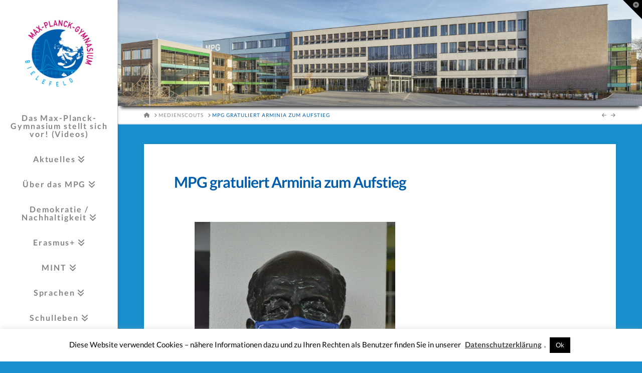

--- FILE ---
content_type: text/html; charset=UTF-8
request_url: http://www.mpg-bielefeld.de/blog/2020/06/17/mpg-gratuliert-arminia-zum-aufstieg/
body_size: 20180
content:

<!DOCTYPE html>
<html class="no-js" lang="de-DE">
<head>
<meta charset="UTF-8">
<meta name="viewport" content="width=device-width, initial-scale=1.0">
<link rel="pingback" href="http://www.mpg-bielefeld.de/xmlrpc.php">
<title>MPG gratuliert Arminia zum Aufstieg | Max-Planck-Gymnasium Bielefeld</title>
<meta name='robots' content='max-image-preview:large' />
<link rel='dns-prefetch' href='//cdn.jsdelivr.net' />
<link rel="alternate" type="application/rss+xml" title="Max-Planck-Gymnasium Bielefeld &raquo; Feed" href="http://www.mpg-bielefeld.de/feed/" />
<link rel="alternate" type="application/rss+xml" title="Max-Planck-Gymnasium Bielefeld &raquo; Kommentar-Feed" href="http://www.mpg-bielefeld.de/comments/feed/" />
<script type="text/javascript">
/* <![CDATA[ */
window._wpemojiSettings = {"baseUrl":"https:\/\/s.w.org\/images\/core\/emoji\/15.0.3\/72x72\/","ext":".png","svgUrl":"https:\/\/s.w.org\/images\/core\/emoji\/15.0.3\/svg\/","svgExt":".svg","source":{"concatemoji":"http:\/\/www.mpg-bielefeld.de\/wp-includes\/js\/wp-emoji-release.min.js?ver=6.6.2"}};
/*! This file is auto-generated */
!function(i,n){var o,s,e;function c(e){try{var t={supportTests:e,timestamp:(new Date).valueOf()};sessionStorage.setItem(o,JSON.stringify(t))}catch(e){}}function p(e,t,n){e.clearRect(0,0,e.canvas.width,e.canvas.height),e.fillText(t,0,0);var t=new Uint32Array(e.getImageData(0,0,e.canvas.width,e.canvas.height).data),r=(e.clearRect(0,0,e.canvas.width,e.canvas.height),e.fillText(n,0,0),new Uint32Array(e.getImageData(0,0,e.canvas.width,e.canvas.height).data));return t.every(function(e,t){return e===r[t]})}function u(e,t,n){switch(t){case"flag":return n(e,"\ud83c\udff3\ufe0f\u200d\u26a7\ufe0f","\ud83c\udff3\ufe0f\u200b\u26a7\ufe0f")?!1:!n(e,"\ud83c\uddfa\ud83c\uddf3","\ud83c\uddfa\u200b\ud83c\uddf3")&&!n(e,"\ud83c\udff4\udb40\udc67\udb40\udc62\udb40\udc65\udb40\udc6e\udb40\udc67\udb40\udc7f","\ud83c\udff4\u200b\udb40\udc67\u200b\udb40\udc62\u200b\udb40\udc65\u200b\udb40\udc6e\u200b\udb40\udc67\u200b\udb40\udc7f");case"emoji":return!n(e,"\ud83d\udc26\u200d\u2b1b","\ud83d\udc26\u200b\u2b1b")}return!1}function f(e,t,n){var r="undefined"!=typeof WorkerGlobalScope&&self instanceof WorkerGlobalScope?new OffscreenCanvas(300,150):i.createElement("canvas"),a=r.getContext("2d",{willReadFrequently:!0}),o=(a.textBaseline="top",a.font="600 32px Arial",{});return e.forEach(function(e){o[e]=t(a,e,n)}),o}function t(e){var t=i.createElement("script");t.src=e,t.defer=!0,i.head.appendChild(t)}"undefined"!=typeof Promise&&(o="wpEmojiSettingsSupports",s=["flag","emoji"],n.supports={everything:!0,everythingExceptFlag:!0},e=new Promise(function(e){i.addEventListener("DOMContentLoaded",e,{once:!0})}),new Promise(function(t){var n=function(){try{var e=JSON.parse(sessionStorage.getItem(o));if("object"==typeof e&&"number"==typeof e.timestamp&&(new Date).valueOf()<e.timestamp+604800&&"object"==typeof e.supportTests)return e.supportTests}catch(e){}return null}();if(!n){if("undefined"!=typeof Worker&&"undefined"!=typeof OffscreenCanvas&&"undefined"!=typeof URL&&URL.createObjectURL&&"undefined"!=typeof Blob)try{var e="postMessage("+f.toString()+"("+[JSON.stringify(s),u.toString(),p.toString()].join(",")+"));",r=new Blob([e],{type:"text/javascript"}),a=new Worker(URL.createObjectURL(r),{name:"wpTestEmojiSupports"});return void(a.onmessage=function(e){c(n=e.data),a.terminate(),t(n)})}catch(e){}c(n=f(s,u,p))}t(n)}).then(function(e){for(var t in e)n.supports[t]=e[t],n.supports.everything=n.supports.everything&&n.supports[t],"flag"!==t&&(n.supports.everythingExceptFlag=n.supports.everythingExceptFlag&&n.supports[t]);n.supports.everythingExceptFlag=n.supports.everythingExceptFlag&&!n.supports.flag,n.DOMReady=!1,n.readyCallback=function(){n.DOMReady=!0}}).then(function(){return e}).then(function(){var e;n.supports.everything||(n.readyCallback(),(e=n.source||{}).concatemoji?t(e.concatemoji):e.wpemoji&&e.twemoji&&(t(e.twemoji),t(e.wpemoji)))}))}((window,document),window._wpemojiSettings);
/* ]]> */
</script>
<style id='wp-emoji-styles-inline-css' type='text/css'>

	img.wp-smiley, img.emoji {
		display: inline !important;
		border: none !important;
		box-shadow: none !important;
		height: 1em !important;
		width: 1em !important;
		margin: 0 0.07em !important;
		vertical-align: -0.1em !important;
		background: none !important;
		padding: 0 !important;
	}
</style>
<link rel='stylesheet' id='wp-block-library-css' href='http://www.mpg-bielefeld.de/wp-includes/css/dist/block-library/style.min.css?ver=6.6.2' type='text/css' media='all' />
<style id='wp-block-library-theme-inline-css' type='text/css'>
.wp-block-audio :where(figcaption){color:#555;font-size:13px;text-align:center}.is-dark-theme .wp-block-audio :where(figcaption){color:#ffffffa6}.wp-block-audio{margin:0 0 1em}.wp-block-code{border:1px solid #ccc;border-radius:4px;font-family:Menlo,Consolas,monaco,monospace;padding:.8em 1em}.wp-block-embed :where(figcaption){color:#555;font-size:13px;text-align:center}.is-dark-theme .wp-block-embed :where(figcaption){color:#ffffffa6}.wp-block-embed{margin:0 0 1em}.blocks-gallery-caption{color:#555;font-size:13px;text-align:center}.is-dark-theme .blocks-gallery-caption{color:#ffffffa6}:root :where(.wp-block-image figcaption){color:#555;font-size:13px;text-align:center}.is-dark-theme :root :where(.wp-block-image figcaption){color:#ffffffa6}.wp-block-image{margin:0 0 1em}.wp-block-pullquote{border-bottom:4px solid;border-top:4px solid;color:currentColor;margin-bottom:1.75em}.wp-block-pullquote cite,.wp-block-pullquote footer,.wp-block-pullquote__citation{color:currentColor;font-size:.8125em;font-style:normal;text-transform:uppercase}.wp-block-quote{border-left:.25em solid;margin:0 0 1.75em;padding-left:1em}.wp-block-quote cite,.wp-block-quote footer{color:currentColor;font-size:.8125em;font-style:normal;position:relative}.wp-block-quote.has-text-align-right{border-left:none;border-right:.25em solid;padding-left:0;padding-right:1em}.wp-block-quote.has-text-align-center{border:none;padding-left:0}.wp-block-quote.is-large,.wp-block-quote.is-style-large,.wp-block-quote.is-style-plain{border:none}.wp-block-search .wp-block-search__label{font-weight:700}.wp-block-search__button{border:1px solid #ccc;padding:.375em .625em}:where(.wp-block-group.has-background){padding:1.25em 2.375em}.wp-block-separator.has-css-opacity{opacity:.4}.wp-block-separator{border:none;border-bottom:2px solid;margin-left:auto;margin-right:auto}.wp-block-separator.has-alpha-channel-opacity{opacity:1}.wp-block-separator:not(.is-style-wide):not(.is-style-dots){width:100px}.wp-block-separator.has-background:not(.is-style-dots){border-bottom:none;height:1px}.wp-block-separator.has-background:not(.is-style-wide):not(.is-style-dots){height:2px}.wp-block-table{margin:0 0 1em}.wp-block-table td,.wp-block-table th{word-break:normal}.wp-block-table :where(figcaption){color:#555;font-size:13px;text-align:center}.is-dark-theme .wp-block-table :where(figcaption){color:#ffffffa6}.wp-block-video :where(figcaption){color:#555;font-size:13px;text-align:center}.is-dark-theme .wp-block-video :where(figcaption){color:#ffffffa6}.wp-block-video{margin:0 0 1em}:root :where(.wp-block-template-part.has-background){margin-bottom:0;margin-top:0;padding:1.25em 2.375em}
</style>
<style id='classic-theme-styles-inline-css' type='text/css'>
/*! This file is auto-generated */
.wp-block-button__link{color:#fff;background-color:#32373c;border-radius:9999px;box-shadow:none;text-decoration:none;padding:calc(.667em + 2px) calc(1.333em + 2px);font-size:1.125em}.wp-block-file__button{background:#32373c;color:#fff;text-decoration:none}
</style>
<style id='global-styles-inline-css' type='text/css'>
:root{--wp--preset--aspect-ratio--square: 1;--wp--preset--aspect-ratio--4-3: 4/3;--wp--preset--aspect-ratio--3-4: 3/4;--wp--preset--aspect-ratio--3-2: 3/2;--wp--preset--aspect-ratio--2-3: 2/3;--wp--preset--aspect-ratio--16-9: 16/9;--wp--preset--aspect-ratio--9-16: 9/16;--wp--preset--color--black: #000000;--wp--preset--color--cyan-bluish-gray: #abb8c3;--wp--preset--color--white: #ffffff;--wp--preset--color--pale-pink: #f78da7;--wp--preset--color--vivid-red: #cf2e2e;--wp--preset--color--luminous-vivid-orange: #ff6900;--wp--preset--color--luminous-vivid-amber: #fcb900;--wp--preset--color--light-green-cyan: #7bdcb5;--wp--preset--color--vivid-green-cyan: #00d084;--wp--preset--color--pale-cyan-blue: #8ed1fc;--wp--preset--color--vivid-cyan-blue: #0693e3;--wp--preset--color--vivid-purple: #9b51e0;--wp--preset--gradient--vivid-cyan-blue-to-vivid-purple: linear-gradient(135deg,rgba(6,147,227,1) 0%,rgb(155,81,224) 100%);--wp--preset--gradient--light-green-cyan-to-vivid-green-cyan: linear-gradient(135deg,rgb(122,220,180) 0%,rgb(0,208,130) 100%);--wp--preset--gradient--luminous-vivid-amber-to-luminous-vivid-orange: linear-gradient(135deg,rgba(252,185,0,1) 0%,rgba(255,105,0,1) 100%);--wp--preset--gradient--luminous-vivid-orange-to-vivid-red: linear-gradient(135deg,rgba(255,105,0,1) 0%,rgb(207,46,46) 100%);--wp--preset--gradient--very-light-gray-to-cyan-bluish-gray: linear-gradient(135deg,rgb(238,238,238) 0%,rgb(169,184,195) 100%);--wp--preset--gradient--cool-to-warm-spectrum: linear-gradient(135deg,rgb(74,234,220) 0%,rgb(151,120,209) 20%,rgb(207,42,186) 40%,rgb(238,44,130) 60%,rgb(251,105,98) 80%,rgb(254,248,76) 100%);--wp--preset--gradient--blush-light-purple: linear-gradient(135deg,rgb(255,206,236) 0%,rgb(152,150,240) 100%);--wp--preset--gradient--blush-bordeaux: linear-gradient(135deg,rgb(254,205,165) 0%,rgb(254,45,45) 50%,rgb(107,0,62) 100%);--wp--preset--gradient--luminous-dusk: linear-gradient(135deg,rgb(255,203,112) 0%,rgb(199,81,192) 50%,rgb(65,88,208) 100%);--wp--preset--gradient--pale-ocean: linear-gradient(135deg,rgb(255,245,203) 0%,rgb(182,227,212) 50%,rgb(51,167,181) 100%);--wp--preset--gradient--electric-grass: linear-gradient(135deg,rgb(202,248,128) 0%,rgb(113,206,126) 100%);--wp--preset--gradient--midnight: linear-gradient(135deg,rgb(2,3,129) 0%,rgb(40,116,252) 100%);--wp--preset--font-size--small: 13px;--wp--preset--font-size--medium: 20px;--wp--preset--font-size--large: 36px;--wp--preset--font-size--x-large: 42px;--wp--preset--spacing--20: 0.44rem;--wp--preset--spacing--30: 0.67rem;--wp--preset--spacing--40: 1rem;--wp--preset--spacing--50: 1.5rem;--wp--preset--spacing--60: 2.25rem;--wp--preset--spacing--70: 3.38rem;--wp--preset--spacing--80: 5.06rem;--wp--preset--shadow--natural: 6px 6px 9px rgba(0, 0, 0, 0.2);--wp--preset--shadow--deep: 12px 12px 50px rgba(0, 0, 0, 0.4);--wp--preset--shadow--sharp: 6px 6px 0px rgba(0, 0, 0, 0.2);--wp--preset--shadow--outlined: 6px 6px 0px -3px rgba(255, 255, 255, 1), 6px 6px rgba(0, 0, 0, 1);--wp--preset--shadow--crisp: 6px 6px 0px rgba(0, 0, 0, 1);}:where(.is-layout-flex){gap: 0.5em;}:where(.is-layout-grid){gap: 0.5em;}body .is-layout-flex{display: flex;}.is-layout-flex{flex-wrap: wrap;align-items: center;}.is-layout-flex > :is(*, div){margin: 0;}body .is-layout-grid{display: grid;}.is-layout-grid > :is(*, div){margin: 0;}:where(.wp-block-columns.is-layout-flex){gap: 2em;}:where(.wp-block-columns.is-layout-grid){gap: 2em;}:where(.wp-block-post-template.is-layout-flex){gap: 1.25em;}:where(.wp-block-post-template.is-layout-grid){gap: 1.25em;}.has-black-color{color: var(--wp--preset--color--black) !important;}.has-cyan-bluish-gray-color{color: var(--wp--preset--color--cyan-bluish-gray) !important;}.has-white-color{color: var(--wp--preset--color--white) !important;}.has-pale-pink-color{color: var(--wp--preset--color--pale-pink) !important;}.has-vivid-red-color{color: var(--wp--preset--color--vivid-red) !important;}.has-luminous-vivid-orange-color{color: var(--wp--preset--color--luminous-vivid-orange) !important;}.has-luminous-vivid-amber-color{color: var(--wp--preset--color--luminous-vivid-amber) !important;}.has-light-green-cyan-color{color: var(--wp--preset--color--light-green-cyan) !important;}.has-vivid-green-cyan-color{color: var(--wp--preset--color--vivid-green-cyan) !important;}.has-pale-cyan-blue-color{color: var(--wp--preset--color--pale-cyan-blue) !important;}.has-vivid-cyan-blue-color{color: var(--wp--preset--color--vivid-cyan-blue) !important;}.has-vivid-purple-color{color: var(--wp--preset--color--vivid-purple) !important;}.has-black-background-color{background-color: var(--wp--preset--color--black) !important;}.has-cyan-bluish-gray-background-color{background-color: var(--wp--preset--color--cyan-bluish-gray) !important;}.has-white-background-color{background-color: var(--wp--preset--color--white) !important;}.has-pale-pink-background-color{background-color: var(--wp--preset--color--pale-pink) !important;}.has-vivid-red-background-color{background-color: var(--wp--preset--color--vivid-red) !important;}.has-luminous-vivid-orange-background-color{background-color: var(--wp--preset--color--luminous-vivid-orange) !important;}.has-luminous-vivid-amber-background-color{background-color: var(--wp--preset--color--luminous-vivid-amber) !important;}.has-light-green-cyan-background-color{background-color: var(--wp--preset--color--light-green-cyan) !important;}.has-vivid-green-cyan-background-color{background-color: var(--wp--preset--color--vivid-green-cyan) !important;}.has-pale-cyan-blue-background-color{background-color: var(--wp--preset--color--pale-cyan-blue) !important;}.has-vivid-cyan-blue-background-color{background-color: var(--wp--preset--color--vivid-cyan-blue) !important;}.has-vivid-purple-background-color{background-color: var(--wp--preset--color--vivid-purple) !important;}.has-black-border-color{border-color: var(--wp--preset--color--black) !important;}.has-cyan-bluish-gray-border-color{border-color: var(--wp--preset--color--cyan-bluish-gray) !important;}.has-white-border-color{border-color: var(--wp--preset--color--white) !important;}.has-pale-pink-border-color{border-color: var(--wp--preset--color--pale-pink) !important;}.has-vivid-red-border-color{border-color: var(--wp--preset--color--vivid-red) !important;}.has-luminous-vivid-orange-border-color{border-color: var(--wp--preset--color--luminous-vivid-orange) !important;}.has-luminous-vivid-amber-border-color{border-color: var(--wp--preset--color--luminous-vivid-amber) !important;}.has-light-green-cyan-border-color{border-color: var(--wp--preset--color--light-green-cyan) !important;}.has-vivid-green-cyan-border-color{border-color: var(--wp--preset--color--vivid-green-cyan) !important;}.has-pale-cyan-blue-border-color{border-color: var(--wp--preset--color--pale-cyan-blue) !important;}.has-vivid-cyan-blue-border-color{border-color: var(--wp--preset--color--vivid-cyan-blue) !important;}.has-vivid-purple-border-color{border-color: var(--wp--preset--color--vivid-purple) !important;}.has-vivid-cyan-blue-to-vivid-purple-gradient-background{background: var(--wp--preset--gradient--vivid-cyan-blue-to-vivid-purple) !important;}.has-light-green-cyan-to-vivid-green-cyan-gradient-background{background: var(--wp--preset--gradient--light-green-cyan-to-vivid-green-cyan) !important;}.has-luminous-vivid-amber-to-luminous-vivid-orange-gradient-background{background: var(--wp--preset--gradient--luminous-vivid-amber-to-luminous-vivid-orange) !important;}.has-luminous-vivid-orange-to-vivid-red-gradient-background{background: var(--wp--preset--gradient--luminous-vivid-orange-to-vivid-red) !important;}.has-very-light-gray-to-cyan-bluish-gray-gradient-background{background: var(--wp--preset--gradient--very-light-gray-to-cyan-bluish-gray) !important;}.has-cool-to-warm-spectrum-gradient-background{background: var(--wp--preset--gradient--cool-to-warm-spectrum) !important;}.has-blush-light-purple-gradient-background{background: var(--wp--preset--gradient--blush-light-purple) !important;}.has-blush-bordeaux-gradient-background{background: var(--wp--preset--gradient--blush-bordeaux) !important;}.has-luminous-dusk-gradient-background{background: var(--wp--preset--gradient--luminous-dusk) !important;}.has-pale-ocean-gradient-background{background: var(--wp--preset--gradient--pale-ocean) !important;}.has-electric-grass-gradient-background{background: var(--wp--preset--gradient--electric-grass) !important;}.has-midnight-gradient-background{background: var(--wp--preset--gradient--midnight) !important;}.has-small-font-size{font-size: var(--wp--preset--font-size--small) !important;}.has-medium-font-size{font-size: var(--wp--preset--font-size--medium) !important;}.has-large-font-size{font-size: var(--wp--preset--font-size--large) !important;}.has-x-large-font-size{font-size: var(--wp--preset--font-size--x-large) !important;}
:where(.wp-block-post-template.is-layout-flex){gap: 1.25em;}:where(.wp-block-post-template.is-layout-grid){gap: 1.25em;}
:where(.wp-block-columns.is-layout-flex){gap: 2em;}:where(.wp-block-columns.is-layout-grid){gap: 2em;}
:root :where(.wp-block-pullquote){font-size: 1.5em;line-height: 1.6;}
</style>
<link rel='stylesheet' id='cookie-law-info-css' href='http://www.mpg-bielefeld.de/wp-content/plugins/cookie-law-info/legacy/public/css/cookie-law-info-public.css?ver=3.0.8' type='text/css' media='all' />
<link rel='stylesheet' id='cookie-law-info-gdpr-css' href='http://www.mpg-bielefeld.de/wp-content/plugins/cookie-law-info/legacy/public/css/cookie-law-info-gdpr.css?ver=3.0.8' type='text/css' media='all' />
<link rel='stylesheet' id='wpdm-font-awesome-css' href='http://www.mpg-bielefeld.de/wp-content/plugins/download-manager/assets/fontawesome/css/all.min.css?ver=6.6.2' type='text/css' media='all' />
<link rel='stylesheet' id='wpdm-front-bootstrap-css' href='http://www.mpg-bielefeld.de/wp-content/plugins/download-manager/assets/bootstrap/css/bootstrap.min.css?ver=6.6.2' type='text/css' media='all' />
<link rel='stylesheet' id='wpdm-front-css' href='http://www.mpg-bielefeld.de/wp-content/plugins/download-manager/assets/css/front.css?ver=6.6.2' type='text/css' media='all' />
<link rel='stylesheet' id='x-stack-css' href='http://www.mpg-bielefeld.de/wp-content/themes/x/framework/dist/css/site/stacks/integrity-light.css?ver=10.1.10' type='text/css' media='all' />
<link rel='stylesheet' id='x-child-css' href='http://www.mpg-bielefeld.de/wp-content/themes/x-child/style.css?ver=10.1.10' type='text/css' media='all' />
<link rel='stylesheet' id='ics-calendar-css' href='http://www.mpg-bielefeld.de/wp-content/plugins/ics-calendar/assets/style.min.css?ver=10.10.0' type='text/css' media='all' />
<style id='cs-inline-css' type='text/css'>
@media (min-width:1200px){.x-hide-xl{display:none !important;}}@media (min-width:979px) and (max-width:1199px){.x-hide-lg{display:none !important;}}@media (min-width:767px) and (max-width:978px){.x-hide-md{display:none !important;}}@media (min-width:480px) and (max-width:766px){.x-hide-sm{display:none !important;}}@media (max-width:479px){.x-hide-xs{display:none !important;}} a,h1 a:hover,h2 a:hover,h3 a:hover,h4 a:hover,h5 a:hover,h6 a:hover,.x-breadcrumb-wrap a:hover,.widget ul li a:hover,.widget ol li a:hover,.widget.widget_text ul li a,.widget.widget_text ol li a,.widget_nav_menu .current-menu-item > a,.x-accordion-heading .x-accordion-toggle:hover,.x-comment-author a:hover,.x-comment-time:hover,.x-recent-posts a:hover .h-recent-posts{color:#005dab;}a:hover,.widget.widget_text ul li a:hover,.widget.widget_text ol li a:hover,.x-twitter-widget ul li a:hover{color:#038dcf;}.rev_slider_wrapper,a.x-img-thumbnail:hover,.x-slider-container.below,.page-template-template-blank-3-php .x-slider-container.above,.page-template-template-blank-6-php .x-slider-container.above{border-color:#005dab;}.entry-thumb:before,.x-pagination span.current,.woocommerce-pagination span[aria-current],.flex-direction-nav a,.flex-control-nav a:hover,.flex-control-nav a.flex-active,.mejs-time-current,.x-dropcap,.x-skill-bar .bar,.x-pricing-column.featured h2,.h-comments-title small,.x-entry-share .x-share:hover,.x-highlight,.x-recent-posts .x-recent-posts-img:after{background-color:#005dab;}.x-nav-tabs > .active > a,.x-nav-tabs > .active > a:hover{box-shadow:inset 0 3px 0 0 #005dab;}.x-main{width:calc(80% - 2.463055%);}.x-sidebar{width:calc(100% - 2.463055% - 80%);}.x-comment-author,.x-comment-time,.comment-form-author label,.comment-form-email label,.comment-form-url label,.comment-form-rating label,.comment-form-comment label,.widget_calendar #wp-calendar caption,.widget.widget_rss li .rsswidget{font-family:"Lato",sans-serif;font-weight:700;}.p-landmark-sub,.p-meta,input,button,select,textarea{font-family:"Lato",sans-serif;}.widget ul li a,.widget ol li a,.x-comment-time{color:#999999;}.widget_text ol li a,.widget_text ul li a{color:#005dab;}.widget_text ol li a:hover,.widget_text ul li a:hover{color:#038dcf;}.comment-form-author label,.comment-form-email label,.comment-form-url label,.comment-form-rating label,.comment-form-comment label,.widget_calendar #wp-calendar th,.p-landmark-sub strong,.widget_tag_cloud .tagcloud a:hover,.widget_tag_cloud .tagcloud a:active,.entry-footer a:hover,.entry-footer a:active,.x-breadcrumbs .current,.x-comment-author,.x-comment-author a{color:#005dab;}.widget_calendar #wp-calendar th{border-color:#005dab;}.h-feature-headline span i{background-color:#005dab;}@media (max-width:978.98px){}html{font-size:15px;}@media (min-width:480px){html{font-size:15px;}}@media (min-width:767px){html{font-size:15px;}}@media (min-width:979px){html{font-size:15px;}}@media (min-width:1200px){html{font-size:15px;}}body{font-style:normal;font-weight:400;color:#999999;background-color:#188fcd;}.w-b{font-weight:400 !important;}h1,h2,h3,h4,h5,h6,.h1,.h2,.h3,.h4,.h5,.h6{font-family:"Lato",sans-serif;font-style:normal;font-weight:700;}h1,.h1{letter-spacing:-0.035em;}h2,.h2{letter-spacing:-0.035em;}h3,.h3{letter-spacing:-0.035em;}h4,.h4{letter-spacing:-0.035em;}h5,.h5{letter-spacing:-0.035em;}h6,.h6{letter-spacing:-0.035em;}.w-h{font-weight:700 !important;}.x-container.width{width:90%;}.x-container.max{max-width:1240px;}.x-bar-content.x-container.width{flex-basis:90%;}.x-main.full{float:none;display:block;width:auto;}@media (max-width:978.98px){.x-main.full,.x-main.left,.x-main.right,.x-sidebar.left,.x-sidebar.right{float:none;display:block;width:auto !important;}}.entry-header,.entry-content{font-size:1rem;}body,input,button,select,textarea{font-family:"Lato",sans-serif;}h1,h2,h3,h4,h5,h6,.h1,.h2,.h3,.h4,.h5,.h6,h1 a,h2 a,h3 a,h4 a,h5 a,h6 a,.h1 a,.h2 a,.h3 a,.h4 a,.h5 a,.h6 a,blockquote{color:#005dab;}.cfc-h-tx{color:#005dab !important;}.cfc-h-bd{border-color:#005dab !important;}.cfc-h-bg{background-color:#005dab !important;}.cfc-b-tx{color:#999999 !important;}.cfc-b-bd{border-color:#999999 !important;}.cfc-b-bg{background-color:#999999 !important;}.x-btn,.button,[type="submit"]{color:#ffffff;border-color:#508dcc;background-color:#508dcc;margin-bottom:0.25em;text-shadow:0 0.075em 0.075em rgba(0,0,0,0.5);box-shadow:0 0.25em 0 0 #355da8,0 4px 9px rgba(0,0,0,0.75);border-radius:0.25em;}.x-btn:hover,.button:hover,[type="submit"]:hover{color:#ffffff;border-color:#355da8;background-color:#1a73cc;margin-bottom:0.25em;text-shadow:0 0.075em 0.075em rgba(0,0,0,0.5);box-shadow:0 0.25em 0 0 #174aa8,0 4px 9px rgba(0,0,0,0.75);}.x-btn.x-btn-real,.x-btn.x-btn-real:hover{margin-bottom:0.25em;text-shadow:0 0.075em 0.075em rgba(0,0,0,0.65);}.x-btn.x-btn-real{box-shadow:0 0.25em 0 0 #355da8,0 4px 9px rgba(0,0,0,0.75);}.x-btn.x-btn-real:hover{box-shadow:0 0.25em 0 0 #174aa8,0 4px 9px rgba(0,0,0,0.75);}.x-btn.x-btn-flat,.x-btn.x-btn-flat:hover{margin-bottom:0;text-shadow:0 0.075em 0.075em rgba(0,0,0,0.65);box-shadow:none;}.x-btn.x-btn-transparent,.x-btn.x-btn-transparent:hover{margin-bottom:0;border-width:3px;text-shadow:none;text-transform:uppercase;background-color:transparent;box-shadow:none;}.x-topbar .p-info a:hover,.x-widgetbar .widget ul li a:hover{color:#005dab;}.x-topbar .p-info,.x-topbar .p-info a,.x-navbar .desktop .x-nav > li > a,.x-navbar .desktop .sub-menu a,.x-navbar .mobile .x-nav li > a,.x-breadcrumb-wrap a,.x-breadcrumbs .delimiter{color:#848484;}.x-navbar .desktop .x-nav > li > a:hover,.x-navbar .desktop .x-nav > .x-active > a,.x-navbar .desktop .x-nav > .current-menu-item > a,.x-navbar .desktop .sub-menu a:hover,.x-navbar .desktop .sub-menu .x-active > a,.x-navbar .desktop .sub-menu .current-menu-item > a,.x-navbar .desktop .x-nav .x-megamenu > .sub-menu > li > a,.x-navbar .mobile .x-nav li > a:hover,.x-navbar .mobile .x-nav .x-active > a,.x-navbar .mobile .x-nav .current-menu-item > a{color:#272727;}.x-navbar .desktop .x-nav > li > a{padding-top:calc((50px - 16px) / 2);padding-bottom:calc((50px - 16px) / 2);padding-left:7%;padding-right:7%;}.desktop .x-megamenu > .sub-menu{width:calc(879px - 235px);}.x-navbar .desktop .x-nav > li > a:hover,.x-navbar .desktop .x-nav > .x-active > a,.x-navbar .desktop .x-nav > .current-menu-item > a{box-shadow:inset 8px 0 0 0 #005dab;}.x-widgetbar{left:235px;}.x-navbar .desktop .x-nav > li ul{top:calc(150px - 15px);}@media (max-width:979px){}body.x-navbar-fixed-left-active{padding-left:235px;}.x-btn-widgetbar{border-top-color:#000000;border-right-color:#000000;}.x-btn-widgetbar:hover{border-top-color:#444444;border-right-color:#444444;}.x-navbar{width:235px;}.x-navbar-inner{min-height:150px;}.x-brand{margin-top:30px;font-family:"Lato",sans-serif;font-size:42px;font-style:normal;font-weight:700;letter-spacing:-0.035em;color:#272727;}.x-brand:hover,.x-brand:focus{color:#272727;}.x-brand img{width:calc(300px / 2);}.x-navbar .x-nav-wrap .x-nav > li > a{font-family:"Lato",sans-serif;font-style:normal;font-weight:700;letter-spacing:0.116em;}.x-navbar .desktop .x-nav > li > a{font-size:16px;}.x-navbar .desktop .x-nav > li > a > span{margin-right:-0.116em;}.x-btn-navbar{margin-top:50px;}.x-btn-navbar,.x-btn-navbar.collapsed{font-size:24px;}@media (max-width:979px){body.x-navbar-fixed-left-active,body.x-navbar-fixed-right-active{padding:0;}.x-navbar{width:auto;}.x-navbar .x-navbar-inner > .x-container.width{width:90%;}.x-brand{margin-top:0px;}.x-widgetbar{left:0;right:0;}}.bg .mejs-container,.x-video .mejs-container{position:unset !important;} @font-face{font-family:'FontAwesomePro';font-style:normal;font-weight:900;font-display:block;src:url('http://www.mpg-bielefeld.de/wp-content/plugins/cornerstone/assets/fonts/fa-solid-900.woff2?ver=6.5.2') format('woff2'),url('http://www.mpg-bielefeld.de/wp-content/plugins/cornerstone/assets/fonts/fa-solid-900.ttf?ver=6.5.2') format('truetype');}[data-x-fa-pro-icon]{font-family:"FontAwesomePro" !important;}[data-x-fa-pro-icon]:before{content:attr(data-x-fa-pro-icon);}[data-x-icon],[data-x-icon-o],[data-x-icon-l],[data-x-icon-s],[data-x-icon-b],[data-x-icon-sr],[data-x-icon-ss],[data-x-icon-sl],[data-x-fa-pro-icon],[class*="cs-fa-"]{display:inline-flex;font-style:normal;font-weight:400;text-decoration:inherit;text-rendering:auto;-webkit-font-smoothing:antialiased;-moz-osx-font-smoothing:grayscale;}[data-x-icon].left,[data-x-icon-o].left,[data-x-icon-l].left,[data-x-icon-s].left,[data-x-icon-b].left,[data-x-icon-sr].left,[data-x-icon-ss].left,[data-x-icon-sl].left,[data-x-fa-pro-icon].left,[class*="cs-fa-"].left{margin-right:0.5em;}[data-x-icon].right,[data-x-icon-o].right,[data-x-icon-l].right,[data-x-icon-s].right,[data-x-icon-b].right,[data-x-icon-sr].right,[data-x-icon-ss].right,[data-x-icon-sl].right,[data-x-fa-pro-icon].right,[class*="cs-fa-"].right{margin-left:0.5em;}[data-x-icon]:before,[data-x-icon-o]:before,[data-x-icon-l]:before,[data-x-icon-s]:before,[data-x-icon-b]:before,[data-x-icon-sr]:before,[data-x-icon-ss]:before,[data-x-icon-sl]:before,[data-x-fa-pro-icon]:before,[class*="cs-fa-"]:before{line-height:1;}@font-face{font-family:'FontAwesome';font-style:normal;font-weight:900;font-display:block;src:url('http://www.mpg-bielefeld.de/wp-content/plugins/cornerstone/assets/fonts/fa-solid-900.woff2?ver=6.5.2') format('woff2'),url('http://www.mpg-bielefeld.de/wp-content/plugins/cornerstone/assets/fonts/fa-solid-900.ttf?ver=6.5.2') format('truetype');}[data-x-icon],[data-x-icon-s],[data-x-icon][class*="cs-fa-"]{font-family:"FontAwesome" !important;font-weight:900;}[data-x-icon]:before,[data-x-icon][class*="cs-fa-"]:before{content:attr(data-x-icon);}[data-x-icon-s]:before{content:attr(data-x-icon-s);}@font-face{font-family:'FontAwesomeRegular';font-style:normal;font-weight:400;font-display:block;src:url('http://www.mpg-bielefeld.de/wp-content/plugins/cornerstone/assets/fonts/fa-regular-400.woff2?ver=6.5.2') format('woff2'),url('http://www.mpg-bielefeld.de/wp-content/plugins/cornerstone/assets/fonts/fa-regular-400.ttf?ver=6.5.2') format('truetype');}@font-face{font-family:'FontAwesomePro';font-style:normal;font-weight:400;font-display:block;src:url('http://www.mpg-bielefeld.de/wp-content/plugins/cornerstone/assets/fonts/fa-regular-400.woff2?ver=6.5.2') format('woff2'),url('http://www.mpg-bielefeld.de/wp-content/plugins/cornerstone/assets/fonts/fa-regular-400.ttf?ver=6.5.2') format('truetype');}[data-x-icon-o]{font-family:"FontAwesomeRegular" !important;}[data-x-icon-o]:before{content:attr(data-x-icon-o);}@font-face{font-family:'FontAwesomeLight';font-style:normal;font-weight:300;font-display:block;src:url('http://www.mpg-bielefeld.de/wp-content/plugins/cornerstone/assets/fonts/fa-light-300.woff2?ver=6.5.2') format('woff2'),url('http://www.mpg-bielefeld.de/wp-content/plugins/cornerstone/assets/fonts/fa-light-300.ttf?ver=6.5.2') format('truetype');}@font-face{font-family:'FontAwesomePro';font-style:normal;font-weight:300;font-display:block;src:url('http://www.mpg-bielefeld.de/wp-content/plugins/cornerstone/assets/fonts/fa-light-300.woff2?ver=6.5.2') format('woff2'),url('http://www.mpg-bielefeld.de/wp-content/plugins/cornerstone/assets/fonts/fa-light-300.ttf?ver=6.5.2') format('truetype');}[data-x-icon-l]{font-family:"FontAwesomeLight" !important;font-weight:300;}[data-x-icon-l]:before{content:attr(data-x-icon-l);}@font-face{font-family:'FontAwesomeBrands';font-style:normal;font-weight:normal;font-display:block;src:url('http://www.mpg-bielefeld.de/wp-content/plugins/cornerstone/assets/fonts/fa-brands-400.woff2?ver=6.5.2') format('woff2'),url('http://www.mpg-bielefeld.de/wp-content/plugins/cornerstone/assets/fonts/fa-brands-400.ttf?ver=6.5.2') format('truetype');}[data-x-icon-b]{font-family:"FontAwesomeBrands" !important;}[data-x-icon-b]:before{content:attr(data-x-icon-b);}.widget.widget_rss li .rsswidget:before{content:"\f35d";padding-right:0.4em;font-family:"FontAwesome";} .m6cy-0.x-section{margin-top:0px;margin-right:0px;margin-bottom:0px;margin-left:0px;border-top-width:0;border-right-width:0;border-bottom-width:0;border-left-width:0;padding-top:45px;padding-right:0px;padding-bottom:45px;padding-left:0px;z-index:1;}.m6cy-1.x-row{z-index:1;margin-top:0px;margin-right:auto;margin-bottom:0px;margin-left:auto;border-top-width:0;border-right-width:0;border-bottom-width:0;border-left-width:0;padding-top:1px;padding-right:1px;padding-bottom:1px;padding-left:1px;font-size:1em;}.m6cy-1 > .x-row-inner{flex-direction:row;justify-content:flex-start;align-items:stretch;align-content:stretch;margin-top:calc(((1rem / 2) + 1px) * -1);margin-right:calc(((1rem / 2) + 1px) * -1);margin-bottom:calc(((1rem / 2) + 1px) * -1);margin-left:calc(((1rem / 2) + 1px) * -1);}.m6cy-1 > .x-row-inner > *{flex-grow:1;margin-top:calc(1rem / 2);margin-bottom:calc(1rem / 2);margin-right:calc(1rem / 2);margin-left:calc(1rem / 2);}.m6cy-2{--gap:1rem;}.m6cy-2 > .x-row-inner > *:nth-child(1n - 0) {flex-basis:calc(100% - clamp(0px,var(--gap),9999px));}.m6cy-3.x-col{z-index:1;border-top-width:0;border-right-width:0;border-bottom-width:0;border-left-width:0;font-size:1em;}.m6cy-4.x-image{font-size:1em;border-top-width:0;border-right-width:0;border-bottom-width:0;border-left-width:0;background-color:transparent;}.m6cy-5.x-text{border-top-width:0;border-right-width:0;border-bottom-width:0;border-left-width:0;font-family:inherit;font-size:1em;font-style:normal;font-weight:400;line-height:1.4;letter-spacing:0em;text-transform:none;color:rgba(0,0,0,1);}.m6cy-5.x-text > :first-child{margin-top:0;}.m6cy-5.x-text > :last-child{margin-bottom:0;} .x-breadcrumb-wrap{background-color:#ffffff;}.screen-reader-response{display:none;}.wpcf7-form .screen-reader-response{padding:10px;border-left:5px solid #f6dca7;color:#c09853;background-color:#fcf8e3;}@media (max-width:1200px){.page-id-55 .entry-content > p{position:relative;padding-bottom:75%;height:0;overflow:hidden;}.page-id-55 .entry-content > p iframe{position:absolute;top:0;left:0;width:100%;height:100%;}}.single-post .entry-featured{display:none;}.x-recent-posts .no-post-thumbnail .x-recent-posts-img{display:none;}.x-breadcrumb-wrap{max-width:1240px;margin:0 auto;border-radius:2px;}
</style>
<script type="text/javascript" src="http://www.mpg-bielefeld.de/wp-includes/js/jquery/jquery.min.js?ver=3.7.1" id="jquery-core-js"></script>
<script type="text/javascript" src="http://www.mpg-bielefeld.de/wp-includes/js/jquery/jquery-migrate.min.js?ver=3.4.1" id="jquery-migrate-js"></script>
<script type="text/javascript" id="cookie-law-info-js-extra">
/* <![CDATA[ */
var Cli_Data = {"nn_cookie_ids":[],"cookielist":[],"non_necessary_cookies":[],"ccpaEnabled":"","ccpaRegionBased":"","ccpaBarEnabled":"","strictlyEnabled":["necessary","obligatoire"],"ccpaType":"gdpr","js_blocking":"","custom_integration":"","triggerDomRefresh":"","secure_cookies":""};
var cli_cookiebar_settings = {"animate_speed_hide":"500","animate_speed_show":"500","background":"#FFF","border":"#b1a6a6c2","border_on":"","button_1_button_colour":"#000","button_1_button_hover":"#000000","button_1_link_colour":"#fff","button_1_as_button":"1","button_1_new_win":"","button_2_button_colour":"#333","button_2_button_hover":"#292929","button_2_link_colour":"#444","button_2_as_button":"","button_2_hidebar":"1","button_3_button_colour":"#000","button_3_button_hover":"#000000","button_3_link_colour":"#fff","button_3_as_button":"1","button_3_new_win":"","button_4_button_colour":"#000","button_4_button_hover":"#000000","button_4_link_colour":"#62a329","button_4_as_button":"","button_7_button_colour":"#61a229","button_7_button_hover":"#4e8221","button_7_link_colour":"#fff","button_7_as_button":"1","button_7_new_win":"","font_family":"inherit","header_fix":"","notify_animate_hide":"1","notify_animate_show":"","notify_div_id":"#cookie-law-info-bar","notify_position_horizontal":"right","notify_position_vertical":"bottom","scroll_close":"","scroll_close_reload":"","accept_close_reload":"","reject_close_reload":"","showagain_tab":"","showagain_background":"#fff","showagain_border":"#000","showagain_div_id":"#cookie-law-info-again","showagain_x_position":"100px","text":"#000","show_once_yn":"","show_once":"10000","logging_on":"","as_popup":"","popup_overlay":"1","bar_heading_text":"","cookie_bar_as":"banner","popup_showagain_position":"bottom-right","widget_position":"left"};
var log_object = {"ajax_url":"http:\/\/www.mpg-bielefeld.de\/wp-admin\/admin-ajax.php"};
/* ]]> */
</script>
<script type="text/javascript" src="http://www.mpg-bielefeld.de/wp-content/plugins/cookie-law-info/legacy/public/js/cookie-law-info-public.js?ver=3.0.8" id="cookie-law-info-js"></script>
<script type="text/javascript" src="http://www.mpg-bielefeld.de/wp-content/plugins/download-manager/assets/bootstrap/js/popper.min.js?ver=6.6.2" id="wpdm-poper-js"></script>
<script type="text/javascript" src="http://www.mpg-bielefeld.de/wp-content/plugins/download-manager/assets/bootstrap/js/bootstrap.min.js?ver=6.6.2" id="wpdm-front-bootstrap-js"></script>
<script type="text/javascript" id="wpdm-frontjs-js-extra">
/* <![CDATA[ */
var wpdm_url = {"home":"http:\/\/www.mpg-bielefeld.de\/","site":"http:\/\/www.mpg-bielefeld.de\/","ajax":"http:\/\/www.mpg-bielefeld.de\/wp-admin\/admin-ajax.php"};
var wpdm_js = {"spinner":"<i class=\"fas fa-sun fa-spin\"><\/i>"};
/* ]]> */
</script>
<script type="text/javascript" src="http://www.mpg-bielefeld.de/wp-content/plugins/download-manager/assets/js/front.js?ver=3.2.71" id="wpdm-frontjs-js"></script>
<script type="text/javascript" src="http://www.mpg-bielefeld.de/wp-content/plugins/revslider/public/assets/js/rbtools.min.js?ver=6.6.11" async id="tp-tools-js"></script>
<script type="text/javascript" src="http://www.mpg-bielefeld.de/wp-content/plugins/revslider/public/assets/js/rs6.min.js?ver=6.6.11" async id="revmin-js"></script>
<link rel="https://api.w.org/" href="http://www.mpg-bielefeld.de/wp-json/" /><link rel="alternate" title="JSON" type="application/json" href="http://www.mpg-bielefeld.de/wp-json/wp/v2/posts/8242" /><link rel="canonical" href="http://www.mpg-bielefeld.de/blog/2020/06/17/mpg-gratuliert-arminia-zum-aufstieg/" />
<link rel='shortlink' href='http://www.mpg-bielefeld.de/?p=8242' />
<link rel="alternate" title="oEmbed (JSON)" type="application/json+oembed" href="http://www.mpg-bielefeld.de/wp-json/oembed/1.0/embed?url=http%3A%2F%2Fwww.mpg-bielefeld.de%2Fblog%2F2020%2F06%2F17%2Fmpg-gratuliert-arminia-zum-aufstieg%2F" />
<link rel="alternate" title="oEmbed (XML)" type="text/xml+oembed" href="http://www.mpg-bielefeld.de/wp-json/oembed/1.0/embed?url=http%3A%2F%2Fwww.mpg-bielefeld.de%2Fblog%2F2020%2F06%2F17%2Fmpg-gratuliert-arminia-zum-aufstieg%2F&#038;format=xml" />
<meta name="generator" content="Powered by Slider Revolution 6.6.11 - responsive, Mobile-Friendly Slider Plugin for WordPress with comfortable drag and drop interface." />
<link rel="icon" href="http://www.mpg-bielefeld.de/wp-content/uploads/2015/02/cropped-LOGO_KL_100-32x32.png" sizes="32x32" />
<link rel="icon" href="http://www.mpg-bielefeld.de/wp-content/uploads/2015/02/cropped-LOGO_KL_100-192x192.png" sizes="192x192" />
<link rel="apple-touch-icon" href="http://www.mpg-bielefeld.de/wp-content/uploads/2015/02/cropped-LOGO_KL_100-180x180.png" />
<meta name="msapplication-TileImage" content="http://www.mpg-bielefeld.de/wp-content/uploads/2015/02/cropped-LOGO_KL_100-270x270.png" />
<script>function setREVStartSize(e){
			//window.requestAnimationFrame(function() {
				window.RSIW = window.RSIW===undefined ? window.innerWidth : window.RSIW;
				window.RSIH = window.RSIH===undefined ? window.innerHeight : window.RSIH;
				try {
					var pw = document.getElementById(e.c).parentNode.offsetWidth,
						newh;
					pw = pw===0 || isNaN(pw) || (e.l=="fullwidth" || e.layout=="fullwidth") ? window.RSIW : pw;
					e.tabw = e.tabw===undefined ? 0 : parseInt(e.tabw);
					e.thumbw = e.thumbw===undefined ? 0 : parseInt(e.thumbw);
					e.tabh = e.tabh===undefined ? 0 : parseInt(e.tabh);
					e.thumbh = e.thumbh===undefined ? 0 : parseInt(e.thumbh);
					e.tabhide = e.tabhide===undefined ? 0 : parseInt(e.tabhide);
					e.thumbhide = e.thumbhide===undefined ? 0 : parseInt(e.thumbhide);
					e.mh = e.mh===undefined || e.mh=="" || e.mh==="auto" ? 0 : parseInt(e.mh,0);
					if(e.layout==="fullscreen" || e.l==="fullscreen")
						newh = Math.max(e.mh,window.RSIH);
					else{
						e.gw = Array.isArray(e.gw) ? e.gw : [e.gw];
						for (var i in e.rl) if (e.gw[i]===undefined || e.gw[i]===0) e.gw[i] = e.gw[i-1];
						e.gh = e.el===undefined || e.el==="" || (Array.isArray(e.el) && e.el.length==0)? e.gh : e.el;
						e.gh = Array.isArray(e.gh) ? e.gh : [e.gh];
						for (var i in e.rl) if (e.gh[i]===undefined || e.gh[i]===0) e.gh[i] = e.gh[i-1];
											
						var nl = new Array(e.rl.length),
							ix = 0,
							sl;
						e.tabw = e.tabhide>=pw ? 0 : e.tabw;
						e.thumbw = e.thumbhide>=pw ? 0 : e.thumbw;
						e.tabh = e.tabhide>=pw ? 0 : e.tabh;
						e.thumbh = e.thumbhide>=pw ? 0 : e.thumbh;
						for (var i in e.rl) nl[i] = e.rl[i]<window.RSIW ? 0 : e.rl[i];
						sl = nl[0];
						for (var i in nl) if (sl>nl[i] && nl[i]>0) { sl = nl[i]; ix=i;}
						var m = pw>(e.gw[ix]+e.tabw+e.thumbw) ? 1 : (pw-(e.tabw+e.thumbw)) / (e.gw[ix]);
						newh =  (e.gh[ix] * m) + (e.tabh + e.thumbh);
					}
					var el = document.getElementById(e.c);
					if (el!==null && el) el.style.height = newh+"px";
					el = document.getElementById(e.c+"_wrapper");
					if (el!==null && el) {
						el.style.height = newh+"px";
						el.style.display = "block";
					}
				} catch(e){
					console.log("Failure at Presize of Slider:" + e)
				}
			//});
		  };</script>
		<style type="text/css" id="wp-custom-css">
			.x-text {
  color: #888888 !important;
}

.x-colophon {
background-color: white;
}


.ics-calendar-date {
	font-size: medium;
}		</style>
		<meta name="generator" content="WordPress Download Manager 3.2.71" />
<link rel="stylesheet" href="//www.mpg-bielefeld.de/wp-content/uploads/sgf-css/font-de479d1cb592e750aa0aa37376c75c30.css" type="text/css" media="all" crossorigin="anonymous" data-x-google-fonts/>                <style>
        /* WPDM Link Template Styles */        </style>
                <style>

            :root {
                --color-primary: #4a8eff;
                --color-primary-rgb: 74, 142, 255;
                --color-primary-hover: #4a8eff;
                --color-primary-active: #4a8eff;
                --color-secondary: #6c757d;
                --color-secondary-rgb: 108, 117, 125;
                --color-secondary-hover: #6c757d;
                --color-secondary-active: #6c757d;
                --color-success: #18ce0f;
                --color-success-rgb: 24, 206, 15;
                --color-success-hover: #18ce0f;
                --color-success-active: #18ce0f;
                --color-info: #2CA8FF;
                --color-info-rgb: 44, 168, 255;
                --color-info-hover: #2CA8FF;
                --color-info-active: #2CA8FF;
                --color-warning: #FFB236;
                --color-warning-rgb: 255, 178, 54;
                --color-warning-hover: #FFB236;
                --color-warning-active: #FFB236;
                --color-danger: #ff5062;
                --color-danger-rgb: 255, 80, 98;
                --color-danger-hover: #ff5062;
                --color-danger-active: #ff5062;
                --color-green: #30b570;
                --color-blue: #0073ff;
                --color-purple: #8557D3;
                --color-red: #ff5062;
                --color-muted: rgba(69, 89, 122, 0.6);
                --wpdm-font: "Rubik", -apple-system, BlinkMacSystemFont, "Segoe UI", Roboto, Helvetica, Arial, sans-serif, "Apple Color Emoji", "Segoe UI Emoji", "Segoe UI Symbol";
            }

            .wpdm-download-link.btn.btn-primary.btn-xs {
                border-radius: 1px;
            }


        </style>
        </head>
<body class="post-template-default single single-post postid-8242 single-format-standard x-integrity x-integrity-light x-child-theme-active x-full-width-layout-active x-full-width-active x-post-meta-disabled x-navbar-fixed-left-active cornerstone-v7_5_9 x-v10_1_10">


  
  
  <div id="x-root" class="x-root">

    
    <div id="top" class="site">

    
  


			<!-- START home REVOLUTION SLIDER 6.6.11 --><p class="rs-p-wp-fix"></p>
			<rs-module-wrap id="rev_slider_15_1_wrapper" data-source="post" style="visibility:hidden;background:transparent;padding:0;margin:0px auto;margin-top:0;margin-bottom:0;max-width:1240px;">
				<rs-module id="rev_slider_15_1" style="" data-version="6.6.11">
					<rs-slides style="overflow: hidden; position: absolute;">
						<rs-slide style="position: absolute;" data-key="rs-20940" data-title="Ateliers für Grundschüler" data-thumb="//www.mpg-bielefeld.de/wp-content/uploads/2016/04/MPGvorne-100x50.jpg" data-link="//www.mpg-bielefeld.de/blog/2026/01/11/ateliers-fuer-grundschueler/" data-tag="l" data-target="_self" data-seoz="front" data-anim="r:0;" data-in="o:0;" data-out="a:false;">
							<img src="//www.mpg-bielefeld.de/wp-content/plugins/revslider/public/assets/assets/dummy.png" alt="" title="MPGvorne" width="1440" height="300" class="rev-slidebg tp-rs-img rs-lazyload" data-lazyload="//www.mpg-bielefeld.de/wp-content/uploads/2016/04/MPGvorne.jpg" data-no-retina>
<!---->						</rs-slide>
						<rs-slide style="position: absolute;" data-key="rs-20983" data-title="Französisch Austausch &#8211; oh la la" data-thumb="//www.mpg-bielefeld.de/wp-content/uploads/2016/04/MPGhinten1-100x50.jpg" data-link="//www.mpg-bielefeld.de/blog/2025/12/07/franzoesisch-austausch-oh-la-la/" data-tag="l" data-target="_self" data-seoz="front" data-anim="r:0;" data-in="o:0;" data-out="a:false;">
							<img src="//www.mpg-bielefeld.de/wp-content/plugins/revslider/public/assets/assets/dummy.png" alt="" title="MPGhinten1" width="1442" height="300" class="rev-slidebg tp-rs-img rs-lazyload" data-lazyload="//www.mpg-bielefeld.de/wp-content/uploads/2016/04/MPGhinten1.jpg" data-no-retina>
<!---->						</rs-slide>
					</rs-slides>
				</rs-module>
				<script>
					setREVStartSize({c: 'rev_slider_15_1',rl:[1240,1024,778,480],el:[250],gw:[1240],gh:[250],type:'standard',justify:'',layout:'fullwidth',mh:"0"});if (window.RS_MODULES!==undefined && window.RS_MODULES.modules!==undefined && window.RS_MODULES.modules["revslider151"]!==undefined) {window.RS_MODULES.modules["revslider151"].once = false;window.revapi15 = undefined;if (window.RS_MODULES.checkMinimal!==undefined) window.RS_MODULES.checkMinimal()}
				</script>
			</rs-module-wrap>
			<!-- END REVOLUTION SLIDER -->

  <header class="masthead masthead-inline" role="banner">
    
    

  <div class="x-navbar-wrap">
    <div class="x-navbar x-navbar-fixed-left">
      <div class="x-navbar-inner">
        <div class="x-container max width">
          
<a href="http://www.mpg-bielefeld.de/" class="x-brand img">
  <img src="//www.mpg-bielefeld.de/wp-content/uploads/2015/02/LOGO_KL_login.png" alt="Max-Planck-Gymnasium Bielefeld"></a>
          
<a href="#" id="x-btn-navbar" class="x-btn-navbar collapsed" data-x-toggle="collapse-b" data-x-toggleable="x-nav-wrap-mobile" aria-expanded="false" aria-controls="x-nav-wrap-mobile" role="button">
  <i class="x-icon-bars" data-x-icon-s="&#xf0c9;"></i>
  <span class="visually-hidden">Navigation</span>
</a>

<nav class="x-nav-wrap desktop" role="navigation">
  <ul id="menu-primary" class="x-nav"><li id="menu-item-12124" class="menu-item menu-item-type-custom menu-item-object-custom menu-item-12124"><a href="https://www.mpg-bielefeld.de/blog/2022/12/11/informationen-fuer-den-neuen-jahrgang-5/"><span>Das Max-Planck-Gymnasium stellt sich vor! (Videos)</span></a></li>
<li id="menu-item-914" class="menu-item menu-item-type-post_type menu-item-object-page menu-item-home menu-item-has-children menu-item-914"><a href="http://www.mpg-bielefeld.de/"><span>Aktuelles</span></a>
<ul class="sub-menu">
	<li id="menu-item-1138" class="menu-item menu-item-type-post_type menu-item-object-page menu-item-1138"><a href="http://www.mpg-bielefeld.de/aktuelles/schulleitungsinfos2/"><span>Schulleitungsinfos</span></a></li>
	<li id="menu-item-1749" class="menu-item menu-item-type-post_type menu-item-object-page menu-item-1749"><a href="http://www.mpg-bielefeld.de/terminkalender/"><span>Terminkalender</span></a></li>
	<li id="menu-item-2058" class="menu-item menu-item-type-post_type menu-item-object-page menu-item-2058"><a href="http://www.mpg-bielefeld.de/aktuelles/archiv/"><span>Archiv</span></a></li>
</ul>
</li>
<li id="menu-item-913" class="menu-item menu-item-type-post_type menu-item-object-page menu-item-has-children menu-item-913"><a href="http://www.mpg-bielefeld.de/ueber-das-mpg/steckbrief/"><span>Über das MPG</span></a>
<ul class="sub-menu">
	<li id="menu-item-275" class="menu-item menu-item-type-post_type menu-item-object-page menu-item-275"><a href="http://www.mpg-bielefeld.de/ueber-das-mpg/steckbrief/"><span>Steckbrief</span></a></li>
	<li id="menu-item-276" class="menu-item menu-item-type-post_type menu-item-object-page menu-item-276"><a href="http://www.mpg-bielefeld.de/ueber-das-mpg/schulprogramm/"><span>Schulprogramm</span></a></li>
	<li id="menu-item-277" class="menu-item menu-item-type-post_type menu-item-object-page menu-item-277"><a href="http://www.mpg-bielefeld.de/ueber-das-mpg/kollegium/"><span>Kollegium</span></a></li>
	<li id="menu-item-279" class="menu-item menu-item-type-post_type menu-item-object-page menu-item-279"><a href="http://www.mpg-bielefeld.de/unser-konzept/partner/"><span>Partner</span></a></li>
	<li id="menu-item-283" class="menu-item menu-item-type-post_type menu-item-object-page menu-item-283"><a href="http://www.mpg-bielefeld.de/unser-konzept/ganztag/"><span>Ganztag</span></a></li>
	<li id="menu-item-282" class="menu-item menu-item-type-post_type menu-item-object-page menu-item-282"><a href="http://www.mpg-bielefeld.de/unser-konzept/erprobungsstufe/"><span>Erprobungsstufe</span></a></li>
	<li id="menu-item-281" class="menu-item menu-item-type-post_type menu-item-object-page menu-item-281"><a href="http://www.mpg-bielefeld.de/unser-konzept/mittelstufe/"><span>Mittelstufe</span></a></li>
	<li id="menu-item-280" class="menu-item menu-item-type-post_type menu-item-object-page menu-item-280"><a href="http://www.mpg-bielefeld.de/unser-konzept/oberstufe/"><span>Oberstufe</span></a></li>
</ul>
</li>
<li id="menu-item-20319" class="menu-item menu-item-type-post_type menu-item-object-page menu-item-has-children menu-item-20319"><a href="http://www.mpg-bielefeld.de/demokratie/"><span>Demokratie / Nachhaltigkeit</span></a>
<ul class="sub-menu">
	<li id="menu-item-3316" class="menu-item menu-item-type-post_type menu-item-object-page menu-item-3316"><a href="http://www.mpg-bielefeld.de/schulleben/schuelervertretung-2/"><span>SchülerInnenvertretung</span></a></li>
	<li id="menu-item-7356" class="menu-item menu-item-type-post_type menu-item-object-page menu-item-7356"><a href="http://www.mpg-bielefeld.de/schulleben/its-challenge-time/"><span>It’s challenge time</span></a></li>
	<li id="menu-item-20312" class="menu-item menu-item-type-post_type menu-item-object-post menu-item-20312"><a href="http://www.mpg-bielefeld.de/blog/2025/06/17/flohmarkt-impressionen/"><span>Flohmarkt-Impressionen</span></a></li>
</ul>
</li>
<li id="menu-item-20178" class="menu-item menu-item-type-post_type menu-item-object-page menu-item-has-children menu-item-20178"><a href="http://www.mpg-bielefeld.de/erasmus/"><span>Erasmus+</span></a>
<ul class="sub-menu">
	<li id="menu-item-20311" class="menu-item menu-item-type-post_type menu-item-object-page menu-item-20311"><a href="http://www.mpg-bielefeld.de/erasmus/"><span>Was ist Erasmus+?</span></a></li>
	<li id="menu-item-20313" class="menu-item menu-item-type-post_type menu-item-object-post menu-item-20313"><a href="http://www.mpg-bielefeld.de/blog/2025/05/21/erasmus-an-unserer-schule/"><span>Erasmus+ an unserer Schule</span></a></li>
	<li id="menu-item-20628" class="menu-item menu-item-type-post_type menu-item-object-post menu-item-20628"><a href="http://www.mpg-bielefeld.de/blog/2025/10/04/interkulturelles-lernen-im-fokus-job-shadowing-am-gymnasium-litochoro/"><span>Interkulturelles Lernen im Fokus – Job-Shadowing am Gymnasium Litochoro</span></a></li>
</ul>
</li>
<li id="menu-item-20310" class="menu-item menu-item-type-post_type menu-item-object-page menu-item-has-children menu-item-20310"><a href="http://www.mpg-bielefeld.de/mint-2/"><span>MINT</span></a>
<ul class="sub-menu">
	<li id="menu-item-11186" class="menu-item menu-item-type-post_type menu-item-object-post menu-item-11186"><a href="http://www.mpg-bielefeld.de/blog/2022/08/07/plancki-lab/"><span>Plancki-Lab </span></a></li>
	<li id="menu-item-20417" class="menu-item menu-item-type-post_type menu-item-object-page menu-item-20417"><a href="http://www.mpg-bielefeld.de/rueckblick-school-meets-science-projekt-2024-25/"><span>School Meets Science</span></a></li>
</ul>
</li>
<li id="menu-item-20309" class="menu-item menu-item-type-post_type menu-item-object-page menu-item-has-children menu-item-20309"><a href="http://www.mpg-bielefeld.de/sprachen/"><span>Sprachen</span></a>
<ul class="sub-menu">
	<li id="menu-item-287" class="menu-item menu-item-type-post_type menu-item-object-page menu-item-287"><a href="http://www.mpg-bielefeld.de/schulleben/internationaler-austausch/"><span>Internationaler Austausch</span></a></li>
	<li id="menu-item-5252" class="menu-item menu-item-type-post_type menu-item-object-page menu-item-5252"><a href="http://www.mpg-bielefeld.de/schulleben/sprachzertifikate/"><span>Sprachzertifikate</span></a></li>
</ul>
</li>
<li id="menu-item-1103" class="menu-item menu-item-type-post_type menu-item-object-page menu-item-has-children menu-item-1103"><a href="http://www.mpg-bielefeld.de/schulleben/internationaler-austausch/"><span>Schulleben</span></a>
<ul class="sub-menu">
	<li id="menu-item-904" class="menu-item menu-item-type-post_type menu-item-object-page menu-item-904"><a href="http://www.mpg-bielefeld.de/schulleben/pausensport-und-die-sporthelfer-ag/"><span>Pausensport und die Sporthelfer-AG</span></a></li>
	<li id="menu-item-10430" class="menu-item menu-item-type-post_type menu-item-object-page menu-item-10430"><a href="http://www.mpg-bielefeld.de/medienscouts-2/"><span>Medienscouts</span></a></li>
	<li id="menu-item-894" class="menu-item menu-item-type-post_type menu-item-object-page menu-item-894"><a href="http://www.mpg-bielefeld.de/schulleben/schuelerzeitung/"><span>Schülerzeitung</span></a></li>
	<li id="menu-item-284" class="menu-item menu-item-type-post_type menu-item-object-page menu-item-284"><a href="http://www.mpg-bielefeld.de/schulleben/mensa/"><span>Mensa</span></a></li>
	<li id="menu-item-10126" class="menu-item menu-item-type-post_type menu-item-object-page menu-item-10126"><a href="http://www.mpg-bielefeld.de/unser-konzept/ganztag/das-ag-angebot/"><span>Das AG-Angebot</span></a></li>
	<li id="menu-item-3176" class="menu-item menu-item-type-custom menu-item-object-custom menu-item-3176"><a target="_blank" rel="noopener" href="http://www.foerderverein-mpg.de"><span>Förderverein</span></a></li>
</ul>
</li>
<li id="menu-item-920" class="menu-item menu-item-type-post_type menu-item-object-page menu-item-has-children menu-item-920"><a href="http://www.mpg-bielefeld.de/service-fuer-eltern/"><span>Service</span></a>
<ul class="sub-menu">
	<li id="menu-item-291" class="menu-item menu-item-type-post_type menu-item-object-page menu-item-291"><a href="http://www.mpg-bielefeld.de/service-fuer-schueler/"><span>Service für Schüler*innen</span></a></li>
	<li id="menu-item-290" class="menu-item menu-item-type-post_type menu-item-object-page menu-item-290"><a href="http://www.mpg-bielefeld.de/service-fuer-eltern/"><span>Service für Eltern</span></a></li>
	<li id="menu-item-289" class="menu-item menu-item-type-post_type menu-item-object-page menu-item-289"><a href="http://www.mpg-bielefeld.de/service-fuer-lehrer/"><span>Service für Lehrer*innen</span></a></li>
	<li id="menu-item-2126" class="menu-item menu-item-type-post_type menu-item-object-page menu-item-2126"><a href="http://www.mpg-bielefeld.de/newsletter/"><span>Newsletter</span></a></li>
	<li id="menu-item-5826" class="menu-item menu-item-type-post_type menu-item-object-page menu-item-5826"><a href="http://www.mpg-bielefeld.de/downloads-2/"><span>Downloads</span></a></li>
	<li id="menu-item-2102" class="menu-item menu-item-type-post_type menu-item-object-page menu-item-2102"><a href="http://www.mpg-bielefeld.de/index/"><span>Seitenindex</span></a></li>
	<li id="menu-item-10375" class="menu-item menu-item-type-post_type menu-item-object-page menu-item-10375"><a href="http://www.mpg-bielefeld.de/informationen-fuer-den-neuen-jahrgang-5/"><span>INFOS NEUE 5ER</span></a></li>
</ul>
</li>
<li id="menu-item-1105" class="menu-item menu-item-type-post_type menu-item-object-page menu-item-has-children menu-item-1105"><a href="http://www.mpg-bielefeld.de/ansprechpartner/"><span>Kontakt</span></a>
<ul class="sub-menu">
	<li id="menu-item-995" class="menu-item menu-item-type-post_type menu-item-object-page menu-item-995"><a href="http://www.mpg-bielefeld.de/ansprechpartner/"><span>Ansprechpartner</span></a></li>
	<li id="menu-item-1110" class="menu-item menu-item-type-post_type menu-item-object-page menu-item-1110"><a href="http://www.mpg-bielefeld.de/kontakt/"><span>Kontaktformular</span></a></li>
	<li id="menu-item-880" class="menu-item menu-item-type-post_type menu-item-object-page menu-item-880"><a href="http://www.mpg-bielefeld.de/anfahrt/"><span>Anfahrt</span></a></li>
</ul>
</li>
</ul></nav>

<div id="x-nav-wrap-mobile" class="x-nav-wrap mobile x-collapsed" data-x-toggleable="x-nav-wrap-mobile" data-x-toggle-collapse="1" aria-hidden="true" aria-labelledby="x-btn-navbar">
  <ul id="menu-primary-1" class="x-nav"><li class="menu-item menu-item-type-custom menu-item-object-custom menu-item-12124"><a href="https://www.mpg-bielefeld.de/blog/2022/12/11/informationen-fuer-den-neuen-jahrgang-5/"><span>Das Max-Planck-Gymnasium stellt sich vor! (Videos)</span></a></li>
<li class="menu-item menu-item-type-post_type menu-item-object-page menu-item-home menu-item-has-children menu-item-914"><a href="http://www.mpg-bielefeld.de/"><span>Aktuelles</span></a>
<ul class="sub-menu">
	<li class="menu-item menu-item-type-post_type menu-item-object-page menu-item-1138"><a href="http://www.mpg-bielefeld.de/aktuelles/schulleitungsinfos2/"><span>Schulleitungsinfos</span></a></li>
	<li class="menu-item menu-item-type-post_type menu-item-object-page menu-item-1749"><a href="http://www.mpg-bielefeld.de/terminkalender/"><span>Terminkalender</span></a></li>
	<li class="menu-item menu-item-type-post_type menu-item-object-page menu-item-2058"><a href="http://www.mpg-bielefeld.de/aktuelles/archiv/"><span>Archiv</span></a></li>
</ul>
</li>
<li class="menu-item menu-item-type-post_type menu-item-object-page menu-item-has-children menu-item-913"><a href="http://www.mpg-bielefeld.de/ueber-das-mpg/steckbrief/"><span>Über das MPG</span></a>
<ul class="sub-menu">
	<li class="menu-item menu-item-type-post_type menu-item-object-page menu-item-275"><a href="http://www.mpg-bielefeld.de/ueber-das-mpg/steckbrief/"><span>Steckbrief</span></a></li>
	<li class="menu-item menu-item-type-post_type menu-item-object-page menu-item-276"><a href="http://www.mpg-bielefeld.de/ueber-das-mpg/schulprogramm/"><span>Schulprogramm</span></a></li>
	<li class="menu-item menu-item-type-post_type menu-item-object-page menu-item-277"><a href="http://www.mpg-bielefeld.de/ueber-das-mpg/kollegium/"><span>Kollegium</span></a></li>
	<li class="menu-item menu-item-type-post_type menu-item-object-page menu-item-279"><a href="http://www.mpg-bielefeld.de/unser-konzept/partner/"><span>Partner</span></a></li>
	<li class="menu-item menu-item-type-post_type menu-item-object-page menu-item-283"><a href="http://www.mpg-bielefeld.de/unser-konzept/ganztag/"><span>Ganztag</span></a></li>
	<li class="menu-item menu-item-type-post_type menu-item-object-page menu-item-282"><a href="http://www.mpg-bielefeld.de/unser-konzept/erprobungsstufe/"><span>Erprobungsstufe</span></a></li>
	<li class="menu-item menu-item-type-post_type menu-item-object-page menu-item-281"><a href="http://www.mpg-bielefeld.de/unser-konzept/mittelstufe/"><span>Mittelstufe</span></a></li>
	<li class="menu-item menu-item-type-post_type menu-item-object-page menu-item-280"><a href="http://www.mpg-bielefeld.de/unser-konzept/oberstufe/"><span>Oberstufe</span></a></li>
</ul>
</li>
<li class="menu-item menu-item-type-post_type menu-item-object-page menu-item-has-children menu-item-20319"><a href="http://www.mpg-bielefeld.de/demokratie/"><span>Demokratie / Nachhaltigkeit</span></a>
<ul class="sub-menu">
	<li class="menu-item menu-item-type-post_type menu-item-object-page menu-item-3316"><a href="http://www.mpg-bielefeld.de/schulleben/schuelervertretung-2/"><span>SchülerInnenvertretung</span></a></li>
	<li class="menu-item menu-item-type-post_type menu-item-object-page menu-item-7356"><a href="http://www.mpg-bielefeld.de/schulleben/its-challenge-time/"><span>It’s challenge time</span></a></li>
	<li class="menu-item menu-item-type-post_type menu-item-object-post menu-item-20312"><a href="http://www.mpg-bielefeld.de/blog/2025/06/17/flohmarkt-impressionen/"><span>Flohmarkt-Impressionen</span></a></li>
</ul>
</li>
<li class="menu-item menu-item-type-post_type menu-item-object-page menu-item-has-children menu-item-20178"><a href="http://www.mpg-bielefeld.de/erasmus/"><span>Erasmus+</span></a>
<ul class="sub-menu">
	<li class="menu-item menu-item-type-post_type menu-item-object-page menu-item-20311"><a href="http://www.mpg-bielefeld.de/erasmus/"><span>Was ist Erasmus+?</span></a></li>
	<li class="menu-item menu-item-type-post_type menu-item-object-post menu-item-20313"><a href="http://www.mpg-bielefeld.de/blog/2025/05/21/erasmus-an-unserer-schule/"><span>Erasmus+ an unserer Schule</span></a></li>
	<li class="menu-item menu-item-type-post_type menu-item-object-post menu-item-20628"><a href="http://www.mpg-bielefeld.de/blog/2025/10/04/interkulturelles-lernen-im-fokus-job-shadowing-am-gymnasium-litochoro/"><span>Interkulturelles Lernen im Fokus – Job-Shadowing am Gymnasium Litochoro</span></a></li>
</ul>
</li>
<li class="menu-item menu-item-type-post_type menu-item-object-page menu-item-has-children menu-item-20310"><a href="http://www.mpg-bielefeld.de/mint-2/"><span>MINT</span></a>
<ul class="sub-menu">
	<li class="menu-item menu-item-type-post_type menu-item-object-post menu-item-11186"><a href="http://www.mpg-bielefeld.de/blog/2022/08/07/plancki-lab/"><span>Plancki-Lab </span></a></li>
	<li class="menu-item menu-item-type-post_type menu-item-object-page menu-item-20417"><a href="http://www.mpg-bielefeld.de/rueckblick-school-meets-science-projekt-2024-25/"><span>School Meets Science</span></a></li>
</ul>
</li>
<li class="menu-item menu-item-type-post_type menu-item-object-page menu-item-has-children menu-item-20309"><a href="http://www.mpg-bielefeld.de/sprachen/"><span>Sprachen</span></a>
<ul class="sub-menu">
	<li class="menu-item menu-item-type-post_type menu-item-object-page menu-item-287"><a href="http://www.mpg-bielefeld.de/schulleben/internationaler-austausch/"><span>Internationaler Austausch</span></a></li>
	<li class="menu-item menu-item-type-post_type menu-item-object-page menu-item-5252"><a href="http://www.mpg-bielefeld.de/schulleben/sprachzertifikate/"><span>Sprachzertifikate</span></a></li>
</ul>
</li>
<li class="menu-item menu-item-type-post_type menu-item-object-page menu-item-has-children menu-item-1103"><a href="http://www.mpg-bielefeld.de/schulleben/internationaler-austausch/"><span>Schulleben</span></a>
<ul class="sub-menu">
	<li class="menu-item menu-item-type-post_type menu-item-object-page menu-item-904"><a href="http://www.mpg-bielefeld.de/schulleben/pausensport-und-die-sporthelfer-ag/"><span>Pausensport und die Sporthelfer-AG</span></a></li>
	<li class="menu-item menu-item-type-post_type menu-item-object-page menu-item-10430"><a href="http://www.mpg-bielefeld.de/medienscouts-2/"><span>Medienscouts</span></a></li>
	<li class="menu-item menu-item-type-post_type menu-item-object-page menu-item-894"><a href="http://www.mpg-bielefeld.de/schulleben/schuelerzeitung/"><span>Schülerzeitung</span></a></li>
	<li class="menu-item menu-item-type-post_type menu-item-object-page menu-item-284"><a href="http://www.mpg-bielefeld.de/schulleben/mensa/"><span>Mensa</span></a></li>
	<li class="menu-item menu-item-type-post_type menu-item-object-page menu-item-10126"><a href="http://www.mpg-bielefeld.de/unser-konzept/ganztag/das-ag-angebot/"><span>Das AG-Angebot</span></a></li>
	<li class="menu-item menu-item-type-custom menu-item-object-custom menu-item-3176"><a target="_blank" rel="noopener" href="http://www.foerderverein-mpg.de"><span>Förderverein</span></a></li>
</ul>
</li>
<li class="menu-item menu-item-type-post_type menu-item-object-page menu-item-has-children menu-item-920"><a href="http://www.mpg-bielefeld.de/service-fuer-eltern/"><span>Service</span></a>
<ul class="sub-menu">
	<li class="menu-item menu-item-type-post_type menu-item-object-page menu-item-291"><a href="http://www.mpg-bielefeld.de/service-fuer-schueler/"><span>Service für Schüler*innen</span></a></li>
	<li class="menu-item menu-item-type-post_type menu-item-object-page menu-item-290"><a href="http://www.mpg-bielefeld.de/service-fuer-eltern/"><span>Service für Eltern</span></a></li>
	<li class="menu-item menu-item-type-post_type menu-item-object-page menu-item-289"><a href="http://www.mpg-bielefeld.de/service-fuer-lehrer/"><span>Service für Lehrer*innen</span></a></li>
	<li class="menu-item menu-item-type-post_type menu-item-object-page menu-item-2126"><a href="http://www.mpg-bielefeld.de/newsletter/"><span>Newsletter</span></a></li>
	<li class="menu-item menu-item-type-post_type menu-item-object-page menu-item-5826"><a href="http://www.mpg-bielefeld.de/downloads-2/"><span>Downloads</span></a></li>
	<li class="menu-item menu-item-type-post_type menu-item-object-page menu-item-2102"><a href="http://www.mpg-bielefeld.de/index/"><span>Seitenindex</span></a></li>
	<li class="menu-item menu-item-type-post_type menu-item-object-page menu-item-10375"><a href="http://www.mpg-bielefeld.de/informationen-fuer-den-neuen-jahrgang-5/"><span>INFOS NEUE 5ER</span></a></li>
</ul>
</li>
<li class="menu-item menu-item-type-post_type menu-item-object-page menu-item-has-children menu-item-1105"><a href="http://www.mpg-bielefeld.de/ansprechpartner/"><span>Kontakt</span></a>
<ul class="sub-menu">
	<li class="menu-item menu-item-type-post_type menu-item-object-page menu-item-995"><a href="http://www.mpg-bielefeld.de/ansprechpartner/"><span>Ansprechpartner</span></a></li>
	<li class="menu-item menu-item-type-post_type menu-item-object-page menu-item-1110"><a href="http://www.mpg-bielefeld.de/kontakt/"><span>Kontaktformular</span></a></li>
	<li class="menu-item menu-item-type-post_type menu-item-object-page menu-item-880"><a href="http://www.mpg-bielefeld.de/anfahrt/"><span>Anfahrt</span></a></li>
</ul>
</li>
</ul></div>

                      
        </div>
      </div>
    </div>
  </div>

    
  
    <div class="x-breadcrumb-wrap">
      <div class="x-container max width">

        <div class="x-breadcrumbs" itemscope itemtype="http://schema.org/BreadcrumbList" aria-label="Breadcrumb Navigation"><span itemprop="itemListElement" itemscope itemtype="http://schema.org/ListItem"><a itemtype="http://schema.org/Thing" itemprop="item" href="http://www.mpg-bielefeld.de/" class=""><span itemprop="name"><span class="home"><i class="x-icon-home" data-x-icon-s="&#xf015;"></i></span><span class="visually-hidden">Home</span></span></a> <span class="delimiter"><i class="x-icon-angle-right" data-x-icon-s="&#xf105;"></i></span> <meta itemprop="position" content="1"></span><span itemprop="itemListElement" itemscope itemtype="http://schema.org/ListItem"><a itemtype="http://schema.org/Thing" itemprop="item" href="http://www.mpg-bielefeld.de" class=""><span itemprop="name">Medienscouts</span></a> <span class="delimiter"><i class="x-icon-angle-right" data-x-icon-s="&#xf105;"></i></span> <meta itemprop="position" content="2"></span><span itemprop="itemListElement" itemscope itemtype="http://schema.org/ListItem"><a itemtype="http://schema.org/Thing" itemprop="item" href="http://www.mpg-bielefeld.de/blog/2020/06/17/mpg-gratuliert-arminia-zum-aufstieg/" title="You Are Here" class="current "><span itemprop="name">MPG gratuliert Arminia zum Aufstieg</span></a><meta itemprop="position" content="3"></span></div>
                  
  <div class="x-nav-articles">

          <a href="http://www.mpg-bielefeld.de/blog/2020/06/19/einfuehrung-der-schuelercard-an-bielefelder-schulen/" title="" class="prev">
        <i class="x-icon-arrow-left" data-x-icon-s="&#xf060;"></i>      </a>
    
          <a href="http://www.mpg-bielefeld.de/blog/2020/06/11/elternbrief-zur-zeugnisausgabe/" title="" class="next">
        <i class="x-icon-arrow-right" data-x-icon-s="&#xf061;"></i>      </a>
    
  </div>

          
      </div>
    </div>

    </header>

    



  <div class="x-container max width offset">
    <div class="x-main full" role="main">

              
<article id="post-8242" class="post-8242 post type-post status-publish format-standard has-post-thumbnail hentry category-news tag-schuljahr-19-20">
  <div class="entry-featured">
    <div class="entry-thumb"><img width="1240" height="1860" src="http://www.mpg-bielefeld.de/wp-content/uploads/2020/06/MP_DSC-1240x1860.jpg" class="attachment-entry-fullwidth size-entry-fullwidth wp-post-image" alt="" decoding="async" fetchpriority="high" srcset="http://www.mpg-bielefeld.de/wp-content/uploads/2020/06/MP_DSC-1240x1860.jpg 1240w, http://www.mpg-bielefeld.de/wp-content/uploads/2020/06/MP_DSC-200x300.jpg 200w, http://www.mpg-bielefeld.de/wp-content/uploads/2020/06/MP_DSC-683x1024.jpg 683w, http://www.mpg-bielefeld.de/wp-content/uploads/2020/06/MP_DSC-768x1152.jpg 768w, http://www.mpg-bielefeld.de/wp-content/uploads/2020/06/MP_DSC-1024x1536.jpg 1024w, http://www.mpg-bielefeld.de/wp-content/uploads/2020/06/MP_DSC-1365x2048.jpg 1365w, http://www.mpg-bielefeld.de/wp-content/uploads/2020/06/MP_DSC-100x150.jpg 100w, http://www.mpg-bielefeld.de/wp-content/uploads/2020/06/MP_DSC-1320x1980.jpg 1320w, http://www.mpg-bielefeld.de/wp-content/uploads/2020/06/MP_DSC-scaled-e1592409443739.jpg 800w" sizes="(max-width: 1240px) 100vw, 1240px" /></div>  </div>
  <div class="entry-wrap">
    
<header class="entry-header">
    <h1 class="entry-title">MPG gratuliert Arminia zum Aufstieg</h1>
    </header>    


<div class="entry-content content">


  <div id="cs-content" class="cs-content"><div class="x-section e8242-e1 m6cy-0"><div class="x-row x-container max width e8242-e2 m6cy-1 m6cy-2"><div class="x-row-inner"><div class="x-col e8242-e3 m6cy-3"><span class="x-image e8242-e4 m6cy-4"><img decoding="async" src="https://www.mpg-bielefeld.de/wp-content/uploads/2020/06/MP_DSC-scaled-e1592409443739.jpg" width="400" height="600" alt="Image" loading="lazy"></span></div><div class="x-col e8242-e5 m6cy-3"><div class="x-text x-content e8242-e6 m6cy-5"><p>Herzlichen Glückwunsch zum verdienten Aufstieg!</p>
<p>Als Max-Planck-Gymnasium gratulieren wir unserem Nachbarn ganz herzlich zum Aufstieg in die 1. Fußball-Bundesliga! Auch wenn die Krönung dieser fantastischen Saison nicht auf dem Rathausbalkon gefeiert werden darf, hat sich unser Namensgeber schon für den DSC in Schale geworfen. Wir freuen uns nun gemeinsam mit dem Club auf die großen Namen des Fußballs bei uns im Bielefelder Westen.</p>
<p>Niemand erobert den Teutoburger Wald!</p></div></div></div></div></div></div>
  

</div>

  </div>
  
  <footer class="entry-footer cf">
      </footer>
</article>        
      
    </div>

          
    
  </div>



  

  
    <footer class="x-colophon bottom" role="contentinfo">
      <div class="x-container max width">

                  
<ul id="menu-footer" class="x-nav"><li id="menu-item-2089" class="menu-item menu-item-type-post_type menu-item-object-page menu-item-2089"><a href="http://www.mpg-bielefeld.de/index/">Seitenindex</a></li>
<li id="menu-item-292" class="menu-item menu-item-type-post_type menu-item-object-page menu-item-292"><a href="http://www.mpg-bielefeld.de/impressum/">Impressum</a></li>
<li id="menu-item-2039" class="menu-item menu-item-type-custom menu-item-object-custom menu-item-2039"><a href="//www.mpg-bielefeld.de/impressum/#recht">Datenschutz</a></li>
</ul>        
        
                  <div class="x-colophon-content">
            <center>© 2015 – <span id="year">TEXT</span> Max-Planck-Gymnasium Bielefeld </center><br>
<center>

<img decoding="async" alt="Schule der Zukunft" src="https://www.mpg-bielefeld.de/wp-content/uploads/2021/10/Banner_SDZ.jpg" width=20%></img>

&nbsp; &nbsp; 

<img decoding="async" alt="Netzwerk Begabungsförderung OWL" src="https://www.mpg-bielefeld.de/wp-content/uploads/2019/07/Begabungsfoerd_OWL-e1562673244649.png">
</img>

&nbsp; &nbsp; 

<img decoding="async" alt="Zukunftsschulen" src="https://www.mpg-bielefeld.de/wp-content/uploads/2020/09/csm_logo_8c92d7ef97-e1599125415705.gif"></img>

 

<br>




<img decoding="async" alt="Berufs- und ausbildungsfreundliche Schule" src="//www.mpg-bielefeld.de/wp-content/uploads/2016/04/beruf_freund_schule_klein.jpg" ></img>

&nbsp; &nbsp; 

<img decoding="async" width=200 alt="MINT-freundliche Schule" src="https://www.mpg-bielefeld.de/wp-content/uploads/2022/09/mzs-logo-schule_2025-web.jpg" ></img>

&nbsp; &nbsp; 

<img decoding="async" width=200 alt="zdi-Netzwerk" src="https://www.mpg-bielefeld.de/wp-content/uploads/2019/11/Logo_zdi_Netzwerk_experiMINT_Bielefeld_V1-e1573293844575.jpg">

&nbsp; &nbsp; 

<img decoding="async" width=200 alt="experiMINT" src="https://www.mpg-bielefeld.de/wp-content/uploads/2021/10/experiMINT.jpg"></img>

</img>


<br>


<img decoding="async" alt="Schule ohne Rassismus - Schule mit Courage" src="https://www.mpg-bielefeld.de/wp-content/uploads/2021/04/sor-logo.jpg"></img>

&nbsp; &nbsp; &nbsp; &nbsp; &nbsp;




<img decoding="async" alt="Schule der Zukunft" src="https://www.mpg-bielefeld.de/wp-content/uploads/2025/07/Erasmus.png" width=20%></img>

&nbsp; &nbsp; &nbsp; &nbsp; &nbsp;

<img decoding="async" alt="Welthaus Bielefeld" src="//www.mpg-bielefeld.de/wp-content/uploads/2023/02/welthaus.jpg" ></img>

&nbsp; &nbsp; &nbsp; &nbsp; &nbsp;

<img decoding="async" alt="Tierpark Ollerdissen" src="https://www.mpg-bielefeld.de/wp-content/uploads/2025/12/Olderdissen_Full-e1764925847174.png" ></img>

<br>


<img decoding="async" width=200 alt="Medienscouts" src="https://www.mpg-bielefeld.de/wp-content/uploads/2023/05/Medienscouts.jpg"></img>
<img decoding="async" alt="KulturScouts OWL" src="https://www.mpg-bielefeld.de/wp-content/uploads/2023/09/Logo_KSOWLred.jpg" width=15%></img>


</center>
          </div>
        
      </div>
    </footer>

  

    
    </div> <!-- END .x-site -->

    
      <a class="x-scroll-top right fade" title="Back to Top" data-rvt-scroll-top>
        
        <i class="x-icon-angle-up" data-x-icon-s="&#xf106;"></i>
      </a>

    
    <div id="x-widgetbar" class="x-widgetbar x-collapsed" data-x-toggleable="x-widgetbar" data-x-toggle-collapse="1" aria-hidden="true" aria-labelledby="x-btn-widgetbar">
      <div class="x-widgetbar-inner">
        <div class="x-container max width">

          <div class="x-column x-md x-1-1 last"><div id="search-3" class="widget widget_search"><h4 class="h-widget">Suche auf Seite</h4>
<form method="get" id="searchform" class="form-search" action="http://www.mpg-bielefeld.de/">
  <label for="s" class="visually-hidden">Search</label>
  <input type="text" id="s" name="s" class="search-query" placeholder="Search" />
</form>
</div><div id="nav_menu-3" class="widget widget_nav_menu"><h4 class="h-widget">Quicklinks</h4><div class="menu-quicklinks-container"><ul id="menu-quicklinks" class="menu"><li id="menu-item-1179" class="menu-item menu-item-type-custom menu-item-object-custom menu-item-1179"><a href="https://www.mpgbi.de/vplan/">Vertretungsplan</a></li>
<li id="menu-item-1178" class="menu-item menu-item-type-custom menu-item-object-custom menu-item-1178"><a href="https://mrbs.bielefeld-gym-mapl.logoip.de/">Raumbuchung</a></li>
<li id="menu-item-1177" class="menu-item menu-item-type-custom menu-item-object-custom menu-item-1177"><a href="//gym-mapl.bielepedia.net/">Moodle</a></li>
<li id="menu-item-1219" class="menu-item menu-item-type-custom menu-item-object-custom menu-item-1219"><a href="//www.mpg-bielefeld.de/terminkalender/">Terminkalender</a></li>
<li id="menu-item-1180" class="menu-item menu-item-type-post_type menu-item-object-page menu-item-1180"><a href="http://www.mpg-bielefeld.de/schulleben/mensa/">Mensa</a></li>
<li id="menu-item-11162" class="menu-item menu-item-type-custom menu-item-object-custom menu-item-11162"><a href="https://bielefeld-gym-mapl.logoip.de/">Logodidact-Module</a></li>
</ul></div></div></div>
        </div>
      </div>
    </div>

    <a href="#" id="x-btn-widgetbar" class="x-btn-widgetbar collapsed" data-x-toggle="collapse-b" data-x-toggleable="x-widgetbar" aria-expanded="false" aria-controls="x-widgetbar" role="button">
      <i class="x-icon-plus-circle" data-x-icon-s="&#xf055;"><span class="visually-hidden">Toggle the Widgetbar</span></i>
    </a>

    
    <a class="x-scroll-top right fade" title="Back to Top" data-rvt-scroll-top>
      <i class='x-framework-icon x-icon-angle-up' data-x-icon-s='&#xf106;' aria-hidden=true></i>    </a>

  
  </div> <!-- END .x-root -->


		<script>
			window.RS_MODULES = window.RS_MODULES || {};
			window.RS_MODULES.modules = window.RS_MODULES.modules || {};
			window.RS_MODULES.waiting = window.RS_MODULES.waiting || [];
			window.RS_MODULES.defered = false;
			window.RS_MODULES.moduleWaiting = window.RS_MODULES.moduleWaiting || {};
			window.RS_MODULES.type = 'compiled';
		</script>
		<!--googleoff: all--><div id="cookie-law-info-bar" data-nosnippet="true"><span>Diese Website verwendet Cookies – nähere Informationen dazu und zu Ihren Rechten als Benutzer finden Sie in unserer <a href="https://www.mpg-bielefeld.de/impressum/#recht" id="CONSTANT_OPEN_URL" class="cli-plugin-main-link" style="display:inline-block;margin:5px">Datenschutzerklärung</a>. <a role='button' data-cli_action="accept" id="cookie_action_close_header" class="medium cli-plugin-button cli-plugin-main-button cookie_action_close_header cli_action_button wt-cli-accept-btn" style="display:inline-block;margin:5px">Ok</a></span></div><div id="cookie-law-info-again" style="display:none" data-nosnippet="true"><span id="cookie_hdr_showagain">Privacy &amp; Cookies Policy</span></div><div class="cli-modal" data-nosnippet="true" id="cliSettingsPopup" tabindex="-1" role="dialog" aria-labelledby="cliSettingsPopup" aria-hidden="true">
  <div class="cli-modal-dialog" role="document">
	<div class="cli-modal-content cli-bar-popup">
		  <button type="button" class="cli-modal-close" id="cliModalClose">
			<svg class="" viewBox="0 0 24 24"><path d="M19 6.41l-1.41-1.41-5.59 5.59-5.59-5.59-1.41 1.41 5.59 5.59-5.59 5.59 1.41 1.41 5.59-5.59 5.59 5.59 1.41-1.41-5.59-5.59z"></path><path d="M0 0h24v24h-24z" fill="none"></path></svg>
			<span class="wt-cli-sr-only">Schließen</span>
		  </button>
		  <div class="cli-modal-body">
			<div class="cli-container-fluid cli-tab-container">
	<div class="cli-row">
		<div class="cli-col-12 cli-align-items-stretch cli-px-0">
			<div class="cli-privacy-overview">
				<h4>Privacy Overview</h4>				<div class="cli-privacy-content">
					<div class="cli-privacy-content-text">This website uses cookies to improve your experience while you navigate through the website. Out of these cookies, the cookies that are categorized as necessary are stored on your browser as they are as essential for the working of basic functionalities of the website. We also use third-party cookies that help us analyze and understand how you use this website. These cookies will be stored in your browser only with your consent. You also have the option to opt-out of these cookies. But opting out of some of these cookies may have an effect on your browsing experience.</div>
				</div>
				<a class="cli-privacy-readmore" aria-label="Mehr anzeigen" role="button" data-readmore-text="Mehr anzeigen" data-readless-text="Weniger anzeigen"></a>			</div>
		</div>
		<div class="cli-col-12 cli-align-items-stretch cli-px-0 cli-tab-section-container">
												<div class="cli-tab-section">
						<div class="cli-tab-header">
							<a role="button" tabindex="0" class="cli-nav-link cli-settings-mobile" data-target="necessary" data-toggle="cli-toggle-tab">
								Necessary							</a>
															<div class="wt-cli-necessary-checkbox">
									<input type="checkbox" class="cli-user-preference-checkbox"  id="wt-cli-checkbox-necessary" data-id="checkbox-necessary" checked="checked"  />
									<label class="form-check-label" for="wt-cli-checkbox-necessary">Necessary</label>
								</div>
								<span class="cli-necessary-caption">immer aktiv</span>
													</div>
						<div class="cli-tab-content">
							<div class="cli-tab-pane cli-fade" data-id="necessary">
								<div class="wt-cli-cookie-description">
									Necessary cookies are absolutely essential for the website to function properly. This category only includes cookies that ensures basic functionalities and security features of the website. These cookies do not store any personal information.								</div>
							</div>
						</div>
					</div>
																		</div>
	</div>
</div>
		  </div>
		  <div class="cli-modal-footer">
			<div class="wt-cli-element cli-container-fluid cli-tab-container">
				<div class="cli-row">
					<div class="cli-col-12 cli-align-items-stretch cli-px-0">
						<div class="cli-tab-footer wt-cli-privacy-overview-actions">
						
															<a id="wt-cli-privacy-save-btn" role="button" tabindex="0" data-cli-action="accept" class="wt-cli-privacy-btn cli_setting_save_button wt-cli-privacy-accept-btn cli-btn">SPEICHERN &amp; AKZEPTIEREN</a>
													</div>
						
					</div>
				</div>
			</div>
		</div>
	</div>
  </div>
</div>
<div class="cli-modal-backdrop cli-fade cli-settings-overlay"></div>
<div class="cli-modal-backdrop cli-fade cli-popupbar-overlay"></div>
<!--googleon: all-->            <script>
                jQuery(function($){

                    
                });
            </script>
            <div id="fb-root"></div>
            <link href="//www.mpg-bielefeld.de/wp-content/uploads/sgf-css/font-03ef8e4a2b6e3712591930cef46f115d.css" rel="stylesheet" property="stylesheet" media="all" type="text/css" >

<script>
		if(typeof revslider_showDoubleJqueryError === "undefined") {function revslider_showDoubleJqueryError(sliderID) {console.log("You have some jquery.js library include that comes after the Slider Revolution files js inclusion.");console.log("To fix this, you can:");console.log("1. Set 'Module General Options' -> 'Advanced' -> 'jQuery & OutPut Filters' -> 'Put JS to Body' to on");console.log("2. Find the double jQuery.js inclusion and remove it");return "Double Included jQuery Library";}}
</script>
			<link rel="preload" as="font" id="rs-icon-set-revicon-woff" href="http://www.mpg-bielefeld.de/wp-content/plugins/revslider/public/assets/fonts/revicons/revicons.woff?5510888" type="font/woff" crossorigin="anonymous" media="all" />
<link rel='stylesheet' id='rs-plugin-settings-css' href='http://www.mpg-bielefeld.de/wp-content/plugins/revslider/public/assets/css/rs6.css?ver=6.6.11' type='text/css' media='all' />
<style id='rs-plugin-settings-inline-css' type='text/css'>
.tp-caption a{color:#ff7302;text-shadow:none;-webkit-transition:all 0.2s ease-out;-moz-transition:all 0.2s ease-out;-o-transition:all 0.2s ease-out;-ms-transition:all 0.2s ease-out}.tp-caption a:hover{color:#ffa902}		#rev_slider_15_1_wrapper .custom.tparrows{cursor:pointer;background:#000;background:rgba(0,0,0,0.5);width:40px;height:40px;position:absolute;display:block;z-index:1000}#rev_slider_15_1_wrapper .custom.tparrows.rs-touchhover{background:#000}#rev_slider_15_1_wrapper .custom.tparrows:before{font-family:'revicons';font-size:15px;color:#fff;display:block;line-height:40px;text-align:center}#rev_slider_15_1_wrapper .custom.tparrows.tp-leftarrow:before{content:'\e824'}#rev_slider_15_1_wrapper .custom.tparrows.tp-rightarrow:before{content:'\e825'}#rev_slider_15_1_wrapper .ares.tp-bullets{}#rev_slider_15_1_wrapper .ares.tp-bullets:before{content:' ';position:absolute;width:100%;height:100%;background:transparent;padding:10px;margin-left:-10px;margin-top:-10px;box-sizing:content-box}#rev_slider_15_1_wrapper .ares .tp-bullet{width:9px;height:9px;position:absolute;background:#e5e5e5;border-radius:50%;cursor:pointer;box-sizing:content-box}#rev_slider_15_1_wrapper .ares .tp-bullet.rs-touchhover,#rev_slider_15_1_wrapper .ares .tp-bullet.selected{background:#ffffff}#rev_slider_15_1_wrapper .ares .tp-bullet-title{position:absolute; color:#888888; font-size:12px; padding:0px 10px; font-weight:600; right:27px; top:-4px;  background:rgba(255,255,255,0.75); visibility:hidden; transform:translatex(-20px); -webkit-transform:translatex(-20px); transition:transform 0.3s; -webkit-transition:transform 0.3s; line-height:20px; white-space:nowrap}#rev_slider_15_1_wrapper .ares .tp-bullet-title:after{width:0px;height:0px;border-style:solid;border-width:10px 0 10px 10px;border-color:transparent transparent transparent rgba(255,255,255,0.75);content:' ';  position:absolute;  right:-10px;top:0px}#rev_slider_15_1_wrapper .ares .tp-bullet.rs-touchhover .tp-bullet-title{visibility:visible;  transform:translatex(0px); -webkit-transform:translatex(0px)}#rev_slider_15_1_wrapper .ares .tp-bullet.selected.rs-touchhover .tp-bullet-title{background:#ffffff}#rev_slider_15_1_wrapper .ares .tp-bullet.selected.rs-touchhover .tp-bullet-title:after{border-color:transparent transparent transparent #ffffff}#rev_slider_15_1_wrapper .ares.tp-bullets.rs-touchhover .tp-bullet-title{visibility:hidden}#rev_slider_15_1_wrapper .ares.tp-bullets.rs-touchhover .tp-bullet.rs-touchhover .tp-bullet-title{visibility:visible;  transform:translateX(0px) translatey(0px); -webkit-transform:translateX(0px) translatey(0px)}#rev_slider_15_1_wrapper .ares.nav-dir-vertical.nav-pos-hor-left .tp-bullet-title{right:auto; left:27px; transform:translatex(20px); -webkit-transform:translatex(20px)}#rev_slider_15_1_wrapper .ares.nav-dir-vertical.nav-pos-hor-left .tp-bullet-title:after{border-width:10px 10px 10px 0 !important; border-color:transparent rgba(255,255,255,0.75) transparent transparent; right:auto !important; left:-10px !important}#rev_slider_15_1_wrapper .ares.nav-dir-vertical.nav-pos-hor-left .tp-bullet.selected.rs-touchhover .tp-bullet-title:after{border-color:transparent #ffffff transparent transparent !important}#rev_slider_15_1_wrapper .ares.nav-dir-horizontal.nav-pos-ver-center .tp-bullet-title,#rev_slider_15_1_wrapper .ares.nav-dir-horizontal.nav-pos-ver-bottom .tp-bullet-title{top:-35px; left:50%; right:auto; transform:translateX(-50%) translateY(-10px);-webkit-transform:translateX(-50%) translateY(-10px)}#rev_slider_15_1_wrapper .ares.nav-dir-horizontal.nav-pos-ver-center .tp-bullet-title:after,#rev_slider_15_1_wrapper .ares.nav-dir-horizontal.nav-pos-ver-bottom .tp-bullet-title:after{border-width:10px 10px 0px 10px; border-color:rgba(255,255,255,0.75) transparent transparent transparent; right:auto; left:50%; margin-left:-10px; top:auto; bottom:-10px}#rev_slider_15_1_wrapper .ares.nav-dir-horizontal.nav-pos-ver-center .tp-bullet.selected.rs-touchhover .tp-bullet-title:after,#rev_slider_15_1_wrapper .ares.nav-dir-horizontal.nav-pos-ver-bottom .tp-bullet.selected.rs-touchhover .tp-bullet-title:after{border-color:#ffffff transparent transparent transparent}#rev_slider_15_1_wrapper .ares.nav-dir-horizontal.nav-pos-ver-center .tp-bullet.rs-touchhover .tp-bullet-title,#rev_slider_15_1_wrapper .ares.nav-dir-horizontal.nav-pos-ver-bottom .tp-bullet.rs-touchhover .tp-bullet-title{transform:translateX(-50%) translatey(0px); -webkit-transform:translateX(-50%) translatey(0px)}#rev_slider_15_1_wrapper .ares.nav-dir-horizontal.nav-pos-ver-top .tp-bullet-title{top:25px; left:50%; right:auto; transform:translateX(-50%) translateY(10px);-webkit-transform:translateX(-50%) translateY(10px)}#rev_slider_15_1_wrapper .ares.nav-dir-horizontal.nav-pos-ver-top .tp-bullet-title:after{border-width:0 10px 10px 10px; border-color:transparent transparent rgba(255,255,255,0.75) transparent; right:auto; left:50%; margin-left:-10px; bottom:auto; top:-10px}#rev_slider_15_1_wrapper .ares.nav-dir-horizontal.nav-pos-ver-top .tp-bullet.selected.rs-touchhover .tp-bullet-title:after{border-color:transparent transparent #ffffff transparent}#rev_slider_15_1_wrapper .ares.nav-dir-horizontal.nav-pos-ver-top .tp-bullet.rs-touchhover .tp-bullet-title{transform:translateX(-50%) translatey(0px); -webkit-transform:translateX(-50%) translatey(0px)}
</style>
<script type="text/javascript" id="cs-js-extra">
/* <![CDATA[ */
var csJsData = {"linkSelector":"#x-root a[href*=\"#\"]","bp":{"base":3,"ranges":[0,480,767,979,1200],"count":4}};
/* ]]> */
</script>
<script type="text/javascript" src="http://www.mpg-bielefeld.de/wp-content/plugins/cornerstone/assets/js/site/cs-classic.7.5.9.js?ver=7.5.9" id="cs-js"></script>
<script type="text/javascript" src="http://www.mpg-bielefeld.de/wp-includes/js/dist/hooks.min.js?ver=2810c76e705dd1a53b18" id="wp-hooks-js"></script>
<script type="text/javascript" src="http://www.mpg-bielefeld.de/wp-includes/js/dist/i18n.min.js?ver=5e580eb46a90c2b997e6" id="wp-i18n-js"></script>
<script type="text/javascript" id="wp-i18n-js-after">
/* <![CDATA[ */
wp.i18n.setLocaleData( { 'text direction\u0004ltr': [ 'ltr' ] } );
/* ]]> */
</script>
<script type="text/javascript" src="http://www.mpg-bielefeld.de/wp-includes/js/jquery/jquery.form.min.js?ver=4.3.0" id="jquery-form-js"></script>
<script type="text/javascript" id="x-site-js-extra">
/* <![CDATA[ */
var xJsData = {"scrollTop":"0.8"};
/* ]]> */
</script>
<script type="text/javascript" src="http://www.mpg-bielefeld.de/wp-content/themes/x/framework/dist/js/site/x.js?ver=10.1.10" id="x-site-js"></script>
<script type="text/javascript" src="http://www.mpg-bielefeld.de/wp-includes/js/comment-reply.min.js?ver=6.6.2" id="comment-reply-js" async="async" data-wp-strategy="async"></script>
<script type="text/javascript" src="http://www.mpg-bielefeld.de/wp-content/plugins/page-links-to/dist/new-tab.js?ver=3.3.6" id="page-links-to-js"></script>
<script type="text/javascript" id="ics-calendar-js-extra">
/* <![CDATA[ */
var r34ics_ajax_obj = {"ajaxurl":"http:\/\/www.mpg-bielefeld.de\/wp-admin\/admin-ajax.php","r34ics_nonce":"35d40512ef"};
var ics_calendar_i18n = {"hide_past_events":"Vergangene Termine ausblenden","show_past_events":"Vergangene Termine anzeigen"};
/* ]]> */
</script>
<script type="text/javascript" src="http://www.mpg-bielefeld.de/wp-content/plugins/ics-calendar/assets/script.min.js?ver=10.10.0" id="ics-calendar-js"></script>
<script type="text/javascript" id="wp_slimstat-js-extra">
/* <![CDATA[ */
var SlimStatParams = {"ajaxurl":"http:\/\/www.mpg-bielefeld.de\/wp-admin\/admin-ajax.php","baseurl":"\/","dnt":"noslimstat,ab-item","ci":"YTo0OntzOjEyOiJjb250ZW50X3R5cGUiO3M6NDoicG9zdCI7czo4OiJjYXRlZ29yeSI7czo0OiIyLDg4IjtzOjEwOiJjb250ZW50X2lkIjtpOjgyNDI7czo2OiJhdXRob3IiO3M6MTA6Im1wZ2hwYWRtaW4iO30-.8c787efd7181dd21dcc4db9ece27ee21"};
/* ]]> */
</script>
<script defer type="text/javascript" src="https://cdn.jsdelivr.net/wp/wp-slimstat/tags/4.9.1.1/wp-slimstat.min.js" id="wp_slimstat-js"></script>
<script id="rs-initialisation-scripts">
		var	tpj = jQuery;

		var	revapi15;

		if(window.RS_MODULES === undefined) window.RS_MODULES = {};
		if(RS_MODULES.modules === undefined) RS_MODULES.modules = {};
		RS_MODULES.modules["revslider151"] = {once: RS_MODULES.modules["revslider151"]!==undefined ? RS_MODULES.modules["revslider151"].once : undefined, init:function() {
			window.revapi15 = window.revapi15===undefined || window.revapi15===null || window.revapi15.length===0  ? document.getElementById("rev_slider_15_1") : window.revapi15;
			if(window.revapi15 === null || window.revapi15 === undefined || window.revapi15.length==0) { window.revapi15initTry = window.revapi15initTry ===undefined ? 0 : window.revapi15initTry+1; if (window.revapi15initTry<20) requestAnimationFrame(function() {RS_MODULES.modules["revslider151"].init()}); return;}
			window.revapi15 = jQuery(window.revapi15);
			if(window.revapi15.revolution==undefined){ revslider_showDoubleJqueryError("rev_slider_15_1"); return;}
			revapi15.revolutionInit({
					revapi:"revapi15",
					visibilityLevels:"1240,1024,778,480",
					gridwidth:1240,
					gridheight:250,
					lazyType:"smart",
					perspectiveType:"local",
					editorheight:"250,250,250,250",
					responsiveLevels:"1240,1024,778,480",
					shadow:1,
					progressBar:{disableProgressBar:true},
					navigation: {
						mouseScrollNavigation:false,
						touch: {
							touchenabled:true,
							swipe_min_touches:50
						},
						arrows: {
							enable:true,
							style:"custom",
							hide_onmobile:true,
							hide_under:600,
							hide_onleave:true,
							hide_delay:2000,
							left: {
								h_offset:0
							},
							right: {
								h_offset:0
							}
						},
						bullets: {
							enable:true,
							tmp:"<span class=\"tp-bullet-title\">{{title}}</span>",
							style:"ares",
							hide_onmobile:true,
							hide_under:600,
							hide_onleave:true,
							hide_delay:2000,
							v_offset:10
						}
					},
					viewPort: {
						global:true,
						globalDist:"-200px",
						enable:false,
						visible_area:"20%"
					},
					fallbacks: {
						allowHTML5AutoPlayOnAndroid:true
					},
			});
			
		}} // End of RevInitScript

		if (window.RS_MODULES.checkMinimal!==undefined) { window.RS_MODULES.checkMinimal();};
	</script>
<script id="cornerstone-custom-js" type="text/javascript">
/* <![CDATA[ */
jQuery(document).ready(function() {
  var currentYear = (new Date).getFullYear();
  jQuery("#year").text( (new Date).getFullYear() );
});
/* ]]> */
</script>

</body>
</html>

--- FILE ---
content_type: text/html; charset=UTF-8
request_url: http://www.mpg-bielefeld.de/wp-admin/admin-ajax.php
body_size: 196
content:
1533068.6cfb136c1c5337898a7c3ab5051f1eb5